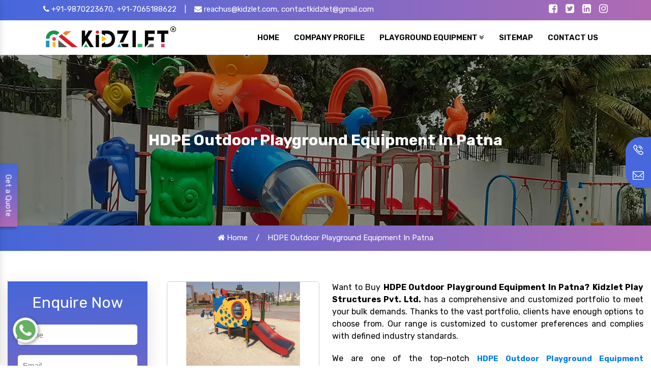

--- FILE ---
content_type: text/html; charset=UTF-8
request_url: https://www.slidesandswing.com/patna/hdpe-outdoor-playground-equipment.html
body_size: 10782
content:

    <!-- header start here -->
	<!doctype html>
<html lang="en">
   <head>
      <base href="https://www.slidesandswing.com/">
      <meta charset="utf-8">
      <meta http-equiv="x-ua-compatible" content="ie=edge">
      <meta name="viewport" content="width=device-width, initial-scale=1">
      <title>HDPE Outdoor Playground Equipment In Patna | Best HDPE Outdoor Playground Equipment Manufacturers Patna</title>
      <meta name="description" content="Want to buy HDPE Outdoor Playground Equipment in Patna? Kidzlet a well known HDPE Outdoor Playground Equipment Manufacturers and suppliers in Patna and exporters offer best quality products in customized designs">
      <meta name="keywords" content="HDPE Outdoor Playground Equipment, HDPE Outdoor Playground Equipment In Patna, HDPE Outdoor Playground Equipment Manufacturers In Patna, HDPE Outdoor Playground Equipment Suppliers In Patna, HDPE Outdoor Playground Equipment Exporters, Best HDPE Outdoor Playground Equipment In Patna, Top 10 HDPE Outdoor Playground Equipment In Patna">
      <link rel="canonical" href="https://www.slidesandswing.com/patna/hdpe-outdoor-playground-equipment.html">
      <meta name="google-site-verification" content="__mtjyjWrxSMJhlcQW0iwnC_rKeDQTqL1RN6eSmJisQ">
      <meta name="ROBOTS" content="index, follow">
      <meta name="googlebot" content="index, follow">
      <meta name="bingbot" content="index, follow">
      <meta name="address" content="Plot No. 111, Udyog Vihar Extension Ecotech-2, Greater Noida, Dist. Gautam Budh Nagar. U.P. Pin:201306">
      <meta name="copyright" content="Plot No. 111, Udyog Vihar Extension Ecotech-2, Greater Noida, Dist. Gautam Budh Nagar. U.P. Pin:201306 - HDPE Outdoor Playground Equipment In Patna | Best HDPE Outdoor Playground Equipment Manufacturers Patna">
      <meta name="distribution" content="global">
      <meta name="language" content="english">
      <meta name="rating" content="general">
      <meta name="subject" content="HDPE Outdoor Playground Equipment In Patna | Best HDPE Outdoor Playground Equipment Manufacturers Patna">
      <meta name="robots" content="ALL" >
      <meta name="revisit-after" content="1 days" >
      <meta name="generator" content="https://www.slidesandswing.com/">
      <meta name="author" content="Kidzlet Play Structures Pvt. Ltd.">
      <meta name="og:type" content="website" >
      <meta name="og:title" content="HDPE Outdoor Playground Equipment In Patna | Best HDPE Outdoor Playground Equipment Manufacturers Patna">
      <meta name="og:image" content="https://www.slidesandswing.com/Admin/img/16884550731651293862kidzlet-play-structures-pvt-ltd-logo.webp" >
      <meta name="og:site_name" content="Kidzlet Play Structures Pvt. Ltd.">
      <meta name="og:description" content="Want to buy HDPE Outdoor Playground Equipment in Patna? Kidzlet a well known HDPE Outdoor Playground Equipment Manufacturers and suppliers in Patna and exporters offer best quality products in customized designs">
      <meta name="twitter:card" content="summary">
      <meta name="twitter:desc" content="Want to buy HDPE Outdoor Playground Equipment in Patna? Kidzlet a well known HDPE Outdoor Playground Equipment Manufacturers and suppliers in Patna and exporters offer best quality products in customized designs">
      <meta name="twitter:title" content="HDPE Outdoor Playground Equipment In Patna | Best HDPE Outdoor Playground Equipment Manufacturers Patna">
      <meta name="abstract" content="HDPE Outdoor Playground Equipment In Patna | Best HDPE Outdoor Playground Equipment Manufacturers Patna">
      <meta name="Classification" content="Want to buy HDPE Outdoor Playground Equipment in Patna? Kidzlet a well known HDPE Outdoor Playground Equipment Manufacturers and suppliers in Patna and exporters offer best quality products in customized designs">
      <meta name="dc.source" content="https://www.slidesandswing.com/">
      <meta name="dc.title" content="HDPE Outdoor Playground Equipment In Patna | Best HDPE Outdoor Playground Equipment Manufacturers Patna">
      <meta name="dc.keywords" content="HDPE Outdoor Playground Equipment, HDPE Outdoor Playground Equipment In Patna, HDPE Outdoor Playground Equipment Manufacturers In Patna, HDPE Outdoor Playground Equipment Suppliers In Patna, HDPE Outdoor Playground Equipment Exporters, Best HDPE Outdoor Playground Equipment In Patna, Top 10 HDPE Outdoor Playground Equipment In Patna">
      <meta name="dc.subject" content="HDPE Outdoor Playground Equipment In Patna | Best HDPE Outdoor Playground Equipment Manufacturers Patna">
      <meta name="dc.description" content="Want to buy HDPE Outdoor Playground Equipment in Patna? Kidzlet a well known HDPE Outdoor Playground Equipment Manufacturers and suppliers in Patna and exporters offer best quality products in customized designs">
      <link rel="stylesheet" href="https://cdn.jsdelivr.net/npm/bootstrap@4.1.3/dist/css/bootstrap.min.css">
      <link rel="stylesheet" href="https://cdnjs.cloudflare.com/ajax/libs/font-awesome/4.7.0/css/font-awesome.min.css">
      <link rel="stylesheet" href="https://webclickindia.co.in/smtp/css/mail.css">
      <link rel="stylesheet" href="style.css">
      <link rel="shortcut icon" type="image/x-icon" href="img/favicon.ico">
      <!-- Global site tag (gtag.js) - Google Analytics -->
      <script async src="https://www.googletagmanager.com/gtag/js?id=G-T54V739FW8"></script>
      <script>
         window.dataLayer = window.dataLayer || [];
         function gtag(){dataLayer.push(arguments);}
         gtag('js', new Date());
         
         gtag('config', 'G-T54V739FW8');
      </script>
      <!--Product Schema-->
                              <!--END-->
      <script type="application/ld+json">
         {
           "@context": "https://schema.org",
           "@type": "Organization",
           "name": "Playground Slide Manufacturers - Kidzlet Play Structures Pvt. Ltd.",
           "alternateName": "Kidzlet",
           "url": "https://www.slidesandswing.com",
           "logo": "https://www.slidesandswing.com/Admin/img/1651293862kidzlet-play-structures-pvt-ltd-logo.png",
           "sameAs": [
             "https://www.facebook.com/KidzletPlayEquipment",
             "https://twitter.com/Kidzletplay",
             "https://www.linkedin.com/company/kidzlet-play-structures-private-limited/",
             "https://www.instagram.com/kidzlet/?hl=en"
           ]
         }
      </script>
      <script type="application/ld+json">
         {
           "@context": "https://schema.org",
           "@type": "LocalBusiness",
           "name": "Playground Slide Manufacturers - Kidzlet Play Structures Pvt. Ltd.",
           "image": "https://www.slidesandswing.com/Admin/img/1651293862kidzlet-play-structures-pvt-ltd-logo.png",
           "@id": "",
           "url": "https://www.slidesandswing.com/",
           "telephone": "+91-9870223670",
           "priceRange": "Ask For Price",
           "address": {
             "@type": "PostalAddress",
             "streetAddress": "Plot No. 111, Udyog Vihar Extension Ecotech-2, Greater Noida, Dist. Gautam Budh Nagar. U.P.",
             "addressLocality": "Greater Noida",
             "postalCode": "201306",
             "addressCountry": "IN"
           },
           "geo": {
             "@type": "GeoCoordinates",
             "latitude": 28.4949354,
             "longitude": 77.4945979
           },
           "openingHoursSpecification": {
             "@type": "OpeningHoursSpecification",
             "dayOfWeek": [
               "Monday",
               "Tuesday",
               "Wednesday",
               "Thursday",
               "Friday",
               "Saturday",
               "Sunday"
             ],
             "opens": "09:00",
             "closes": "19:00"
         },
           "sameAs": [
             "https://www.facebook.com/KidzletPlayEquipment/",
             "https://twitter.com/Kidzletplay",
             "https://www.instagram.com/kidzlet/?hl=en",
             "https://www.youtube.com/channel/UCXbf110NI5Juexf8Fnodo0A/videos",
             "https://www.linkedin.com/public-profile/in/kidzlet-play-structures-pvt-ltd-31417b173/",
             "https://in.pinterest.com/kidzlets/"
           ] 
         }
      </script>
      
      <script type="application/ld+json">
{
  "@context": "https://schema.org",
  "@type": "FAQPage",
  "mainEntity": [{
    "@type": "Question",
    "name": "What Kidzlet Is Counted Among The Most Eminent Playground Equipment Manufacturers?",
    "acceptedAnswer": {
      "@type": "Answer",
      "text": "At Kidzlet Play Structures Pvt. Ltd., we believe in offering high-quality, custom and cost-effective playground equipment well-suited to every unique need. Our wide range of playground equipment comes in unique strength, styles and shapes that match every interest and preference. Consistent quality and convenience in delivery are two main reasons why our customers always stay loyal to us. Custom playground solutions the another reason why we are the first and foremost choice over other playground equipment manufacturers and suppliers in India."
    }
  },{
    "@type": "Question",
    "name": "What Are The Most Popular Playground Equipment You Have?",
    "acceptedAnswer": {
      "@type": "Answer",
      "text": "We have a wide range of indoor and outdoor playground equipment for any play space. Whether you are reinstalling playground slides or looking to add multiplay stations to your playspace, we have you covered. Here is a list of our most popular playground equipment which has already been backed by our clients across India:

Multiplay station
Playground slide
Merry-go-round
Rope Play
Open Gym Equipment
Club House Playzone
Climb N Swing Playcentre
HDPE Playground Equipment
Themed playground accessories"
    }
  },{
    "@type": "Question",
    "name": "Do You Test The Soil Before Installing The Playground Slide?",
    "acceptedAnswer": {
      "@type": "Answer",
      "text": "Yes, we are the ones who test the soil before installing the Playground Slide. We take safety as our foremost priority. We check the site to avoid any risk. The soil testing is necessary to check whether it has the quality to withstand the weight of the Playground Slide. After analyzing the soil, we can understand its status and install the Playground Slides accordingly."
    }
  },{
    "@type": "Question",
    "name": "Is Your Playground Slide Safe For Use In Any State?",
    "acceptedAnswer": {
      "@type": "Answer",
      "text": "Yes, all our equipment is capable of meeting every standard. So it is safe to use in your state. All the equipment meets or exceeds the national guidelines. So feel free to buy them without thinking about anything."
    }
  },{
    "@type": "Question",
    "name": "Can you build custom playground equipment?",
    "acceptedAnswer": {
      "@type": "Answer",
      "text": "At &nbsp;Kidzlet Play Structures Pvt. Ltd. Our speciality is designing and building custom playground equipment that caters to the unique interests and needs of our clients while staying within budget. We are a well-equipped playground equipment manufacturers that specialises in engineering high-performance and quality playground equipment and accessories using modern technology."
    }
  },{
    "@type": "Question",
    "name": "Do you offer Playground Equipment Installation Services?",
    "acceptedAnswer": {
      "@type": "Answer",
      "text": "Undoubtedly yes, we offer end-to-end services. We are more than just a playground equipment manufacturing company based in Noida. Our complete range of services includes playground equipment design and engineering, supply, installation, and safety inspection all while staying within budget."
    }
  },{
    "@type": "Question",
    "name": "Where Do You Supply Your Playground Equipment?",
    "acceptedAnswer": {
      "@type": "Answer",
      "text": "We supply our complete range of playground equipment throughout India. We also provide installation and maintenance services."
    }
  }]
}
</script>
         </head>
   <body>
      <main>
       	<div class="top-header py-1">
   <div class="container">
      <div class="row">
         <div class="col-xl-8 col-xl-8 col-md-8 col-sm-12 col-xs-12 email-id-top">
            <ul>
               <li class="list-inline-item"><a href="tel:+91-9870223670 " class="text-white hide" title="+91-9870223670"><i class="fa fa-phone" aria-hidden="true"></i> +91-9870223670,</a> <a href="tel:+91-7065188622 " class="text-white hide" title="+91-7065188622">+91-7065188622</a></li>
               <li class="list-inline-item text-white">|</li>
               <li class="list-inline-item"><a href="mailto:reachus@kidzlet.com " class="text-white" title="reachus@kidzlet.com"><i class="fa fa-envelope" aria-hidden="true"></i>  reachus@kidzlet.com,</a> <a href="mailto:contactkidzlet@gmail.com " class="text-white" title="contactkidzlet@gmail.com">contactkidzlet@gmail.com</a></li>
            </ul>
         </div>
         <div class="col-xl-4 col-xl-4 col-md-4 col-sm-12 col-xs-12 social_media">
            <ul class="float-right">
               <li class="list-inline-item"><a href="https://www.facebook.com/Kidzlet-Play-Safe-721391071397770/" title="Connect with us on Facebook" target="_blank" class="text-white" aria-label="Kidzlet Facebook"><i class="fa fa-facebook-square" aria-hidden="true"></i></a></li>
               <li class="list-inline-item"><a href="https://twitter.com/Kidzletplay" aria-label="Kidzlet Twitter" title="Follow us on Twitter"  target="_blank" class="text-white"><i class="fa fa-twitter-square"  aria-hidden="true"></i></a></li>
               <li class="list-inline-item"><a href="https://www.linkedin.com/company/kidzlet-play-structures-private-limited/"  target="_blank" title="Connect with us on Linkedin" class="text-white" aria-label="Kidzlet Linkedin" ><i class="fa fa-linkedin-square" aria-hidden="true"></i></a></li>
               <li class="list-inline-item">
                  <a href="https://www.instagram.com/kidzlet/?hl=en"  target="_blank" aria-label="Kidzlet Instagram" title="Follow us on Instagram" class="text-white"><i class="fa fa-instagram" aria-hidden="true"></i></a>
               </li>
            </ul>
         </div>
      </div>
   </div>
</div>
<!-- Header -->
<header class="py-2">
   <div class="container">
      <div class="row">
         <div class="col-xl-4 col-lg-4 col-md-4 col-sm-12 col-xs-12 header_logo align-self-center">
            <a href="https://www.slidesandswing.com/"><img src="https://www.slidesandswing.com/Admin/img/16884550731651293862kidzlet-play-structures-pvt-ltd-logo.webp" aria-label="Kidzlet"  alt="Kidzlet" title="Kidzlet" class="img-fluid"></a>
         </div>
         <div class="col-xl-8 col-lg-8 col-md-8 col-sm-12 col-xs-12 navigation align-self-center">
            <div class="navbar-area">
               <div class="fennec-nav">
                  <nav class="navbar navbar-expand-md navbar-light p-0 cl-effect-5 float-right">
                     <div class="collapse navbar-collapse mean-menu" id="navbarSupportedContent" style="display: block;">
                        <ul class="navbar-nav">
                           <li class="nav-item"><a href="https://www.slidesandswing.com/" class="nav-link"><span data-hover="Home"> Home </span></a></li>
                           <li class="nav-item"><a target="_blank" href="https://www.kidzlet.com/company-profile.html" class="nav-link"><span data-hover="Company Profile"> Company Profile </span></a></li>
                                                      <li class="nav-item">
                              <a href="https://www.slidesandswing.com/patna/playground-equipment.html" class="nav-link"><span data-hover="Playground Equipment"> Playground Equipment</span> <i class="fa fa-angle-double-down" aria-hidden="true"></i> </a>
                              <ul class="dropdown-menu">
                                                                  <li class="nav-item"><a href="https://www.slidesandswing.com/patna/open-gym-equipment.html" class="nav-link"><i class="fa fa-angle-double-right" aria-hidden="true"></i> Open Gym Equipment</a></li>
                                                                  <li class="nav-item"><a href="https://www.slidesandswing.com/patna/outdoor-fitness-equipment.html" class="nav-link"><i class="fa fa-angle-double-right" aria-hidden="true"></i> Outdoor Fitness Equipment</a></li>
                                                                  <li class="nav-item"><a href="https://www.slidesandswing.com/patna/open-park-exercise-equipment.html" class="nav-link"><i class="fa fa-angle-double-right" aria-hidden="true"></i> Open Park Exercise Equipment</a></li>
                                                                  <li class="nav-item"><a href="https://www.slidesandswing.com/patna/outdoor-playground-equipment.html" class="nav-link"><i class="fa fa-angle-double-right" aria-hidden="true"></i> Outdoor Playground Equipment</a></li>
                                                                  <li class="nav-item"><a href="https://www.slidesandswing.com/patna/kids-outdoor-multiplay-equipment.html" class="nav-link"><i class="fa fa-angle-double-right" aria-hidden="true"></i> Kids Outdoor Multiplay Equipment</a></li>
                                                                  <li class="nav-item"><a href="https://www.slidesandswing.com/patna/kids-multi-action-play-system.html" class="nav-link"><i class="fa fa-angle-double-right" aria-hidden="true"></i> Kids Multi Action Play System</a></li>
                                                                  <li class="nav-item"><a href="https://www.slidesandswing.com/patna/outdoor-multiplay-system.html" class="nav-link"><i class="fa fa-angle-double-right" aria-hidden="true"></i> Outdoor Multiplay System</a></li>
                                                                  <li class="nav-item"><a href="https://www.slidesandswing.com/patna/playground-multiplay-slide.html" class="nav-link"><i class="fa fa-angle-double-right" aria-hidden="true"></i> Playground Multiplay Slide</a></li>
                                                                  <li class="nav-item"><a href="https://www.slidesandswing.com/patna/children-multiplay-system.html" class="nav-link"><i class="fa fa-angle-double-right" aria-hidden="true"></i> Children Multiplay System</a></li>
                                                                  <li class="nav-item"><a href="https://www.slidesandswing.com/patna/garden-multiplay-system.html" class="nav-link"><i class="fa fa-angle-double-right" aria-hidden="true"></i> Garden Multiplay System</a></li>
                                                                  <li class="nav-item"><a href="https://www.slidesandswing.com/patna/kids-climber.html" class="nav-link"><i class="fa fa-angle-double-right" aria-hidden="true"></i> Kids Climber</a></li>
                                                                  <li class="nav-item"><a href="https://www.slidesandswing.com/patna/kids-climbing-equipment.html" class="nav-link"><i class="fa fa-angle-double-right" aria-hidden="true"></i> Kids Climbing Equipment</a></li>
                                                                  <li class="nav-item"><a href="https://www.slidesandswing.com/patna/kids-garden-equipment.html" class="nav-link"><i class="fa fa-angle-double-right" aria-hidden="true"></i> Kids Garden Equipment</a></li>
                                                                  <li class="nav-item"><a href="https://www.slidesandswing.com/patna/kids-net-climber.html" class="nav-link"><i class="fa fa-angle-double-right" aria-hidden="true"></i> Kids Net Climber</a></li>
                                                                  <li class="nav-item"><a href="https://www.slidesandswing.com/patna/play-system.html" class="nav-link"><i class="fa fa-angle-double-right" aria-hidden="true"></i> Play System</a></li>
                                                                  <li class="nav-item"><a href="https://www.slidesandswing.com/patna/rope-play.html" class="nav-link"><i class="fa fa-angle-double-right" aria-hidden="true"></i> Rope Play</a></li>
                                                                  <li class="nav-item"><a href="https://www.slidesandswing.com/patna/playground-slide.html" class="nav-link"><i class="fa fa-angle-double-right" aria-hidden="true"></i> Playground Slide</a></li>
                                                                  <li class="nav-item"><a href="https://www.slidesandswing.com/patna/merry-go-round.html" class="nav-link"><i class="fa fa-angle-double-right" aria-hidden="true"></i> Merry Go Round</a></li>
                                                                  <li class="nav-item"><a href="https://www.slidesandswing.com/patna/see-saw.html" class="nav-link"><i class="fa fa-angle-double-right" aria-hidden="true"></i> See Saw</a></li>
                                                                  <li class="nav-item"><a href="https://www.slidesandswing.com/patna/swing.html" class="nav-link"><i class="fa fa-angle-double-right" aria-hidden="true"></i> Swing</a></li>
                                                                  <li class="nav-item"><a href="https://www.slidesandswing.com/patna/climber.html" class="nav-link"><i class="fa fa-angle-double-right" aria-hidden="true"></i> Climber</a></li>
                                                                  <li class="nav-item"><a href="https://www.slidesandswing.com/patna/spring-rider.html" class="nav-link"><i class="fa fa-angle-double-right" aria-hidden="true"></i> Spring Rider</a></li>
                                                                  <li class="nav-item"><a href="https://www.slidesandswing.com/patna/fitness-equipment.html" class="nav-link"><i class="fa fa-angle-double-right" aria-hidden="true"></i> Fitness Equipment</a></li>
                                                                  <li class="nav-item"><a href="https://www.slidesandswing.com/patna/flooring.html" class="nav-link"><i class="fa fa-angle-double-right" aria-hidden="true"></i> Flooring</a></li>
                                                                  <li class="nav-item"><a href="https://www.slidesandswing.com/patna/iron-bench.html" class="nav-link"><i class="fa fa-angle-double-right" aria-hidden="true"></i> Iron Bench</a></li>
                                                                  <li class="nav-item"><a href="https://www.slidesandswing.com/patna/jumbo-playcentre.html" class="nav-link"><i class="fa fa-angle-double-right" aria-hidden="true"></i> Jumbo Playcentre</a></li>
                                                                  <li class="nav-item"><a href="https://www.slidesandswing.com/patna/jungle-rumble-playzone.html" class="nav-link"><i class="fa fa-angle-double-right" aria-hidden="true"></i> Jungle Rumble Playzone</a></li>
                                                                  <li class="nav-item"><a href="https://www.slidesandswing.com/patna/kiddie-land-playcentre.html" class="nav-link"><i class="fa fa-angle-double-right" aria-hidden="true"></i> Kiddie Land Playcentre</a></li>
                                                                  <li class="nav-item"><a href="https://www.slidesandswing.com/patna/open-air-gym-equipment.html" class="nav-link"><i class="fa fa-angle-double-right" aria-hidden="true"></i> Open Air Gym Equipment</a></li>
                                                                  <li class="nav-item"><a href="https://www.slidesandswing.com/patna/open-gym-cycle.html" class="nav-link"><i class="fa fa-angle-double-right" aria-hidden="true"></i> Open Gym Cycle</a></li>
                                                                  <li class="nav-item"><a href="https://www.slidesandswing.com/patna/open-gym-machine.html" class="nav-link"><i class="fa fa-angle-double-right" aria-hidden="true"></i> Open Gym Machine</a></li>
                                                                  <li class="nav-item"><a href="https://www.slidesandswing.com/patna/open-park-gym-equipment.html" class="nav-link"><i class="fa fa-angle-double-right" aria-hidden="true"></i> Open Park Gym Equipment</a></li>
                                                                  <li class="nav-item"><a href="https://www.slidesandswing.com/patna/outdoor-gym-equipment.html" class="nav-link"><i class="fa fa-angle-double-right" aria-hidden="true"></i> Outdoor Gym Equipment</a></li>
                                                                  <li class="nav-item"><a href="https://www.slidesandswing.com/patna/kids-indoor-play-equipment.html" class="nav-link"><i class="fa fa-angle-double-right" aria-hidden="true"></i> Kids Indoor Play Equipment</a></li>
                                                                  <li class="nav-item"><a href="https://www.slidesandswing.com/patna/kids-outdoor-equipment.html" class="nav-link"><i class="fa fa-angle-double-right" aria-hidden="true"></i> Kids Outdoor Equipment</a></li>
                                                                  <li class="nav-item"><a href="https://www.slidesandswing.com/patna/kids-outdoor-playground-set.html" class="nav-link"><i class="fa fa-angle-double-right" aria-hidden="true"></i> Kids Outdoor Playground Set</a></li>
                                                                  <li class="nav-item"><a href="https://www.slidesandswing.com/patna/outdoor-play-structure.html" class="nav-link"><i class="fa fa-angle-double-right" aria-hidden="true"></i> Outdoor Play Structure</a></li>
                                                                  <li class="nav-item"><a href="https://www.slidesandswing.com/patna/playground-equipment-slide.html" class="nav-link"><i class="fa fa-angle-double-right" aria-hidden="true"></i> Playground Equipment Slide</a></li>
                                                                  <li class="nav-item"><a href="https://www.slidesandswing.com/patna/special-needs-playground-equipment.html" class="nav-link"><i class="fa fa-angle-double-right" aria-hidden="true"></i> Special Needs Playground Equipment</a></li>
                                                                  <li class="nav-item"><a href="https://www.slidesandswing.com/patna/inclusive-playground-equipment.html" class="nav-link"><i class="fa fa-angle-double-right" aria-hidden="true"></i> Inclusive Playground Equipment</a></li>
                                                                  <li class="nav-item"><a href="https://www.slidesandswing.com/patna/hdpe-play-system.html" class="nav-link"><i class="fa fa-angle-double-right" aria-hidden="true"></i> HDPE Play System</a></li>
                                                                  <li class="nav-item"><a href="https://www.slidesandswing.com/patna/hdpe-playground-equipment.html" class="nav-link"><i class="fa fa-angle-double-right" aria-hidden="true"></i> HDPE Playground Equipment</a></li>
                                                                  <li class="nav-item"><a href="https://www.slidesandswing.com/patna/hdpe-outdoor-playground-equipment.html" class="nav-link"><i class="fa fa-angle-double-right" aria-hidden="true"></i> HDPE Outdoor Playground Equipment</a></li>
                                                               </ul>
                           </li>
                                                      <li class="nav-item"><a href="https://www.slidesandswing.com/sitemap.html" class="nav-link"><span data-hover="Sitemap"> Sitemap </span> </a></li>
                           <li class="nav-item"><a href="https://www.slidesandswing.com/contact-us.html" class="nav-link"><span data-hover="Contact Us"> Contact Us </span>  </a></li>
                        </ul>
                     </div>
                  </nav>
               </div>
            </div>
            <nav class="navbar navbar-expand-md navbar-light mobile-menu">
               <button class="ma5menu__toggle" type="button">
               <span class="ma5menu__icon-toggle"></span> <span class="ma5menu__sr-only">Menu</span>
               </button>
               <div style="display: none;">
                  <ul class="site-menu">
                     <li><a href="https://www.slidesandswing.com/" title="Home">Home</a></li>
                     <li><a target="_blank" href="https://www.kidzlet.com/company-profile.html"  title="Company Profile">Company Profile</a></li>
                                          <li>
                        <a href="https://www.slidesandswing.com/patna/playground-equipment.html" title="Playground Equipment">Playground Equipment</a>
                        <ul>
                                                      <li>
                              <a href="https://www.slidesandswing.com/patna/open-gym-equipment.html">
                              Open Gym Equipment</a>
                           </li>
                                                      <li>
                              <a href="https://www.slidesandswing.com/patna/outdoor-fitness-equipment.html">
                              Outdoor Fitness Equipment</a>
                           </li>
                                                      <li>
                              <a href="https://www.slidesandswing.com/patna/open-park-exercise-equipment.html">
                              Open Park Exercise Equipment</a>
                           </li>
                                                      <li>
                              <a href="https://www.slidesandswing.com/patna/outdoor-playground-equipment.html">
                              Outdoor Playground Equipment</a>
                           </li>
                                                      <li>
                              <a href="https://www.slidesandswing.com/patna/kids-outdoor-multiplay-equipment.html">
                              Kids Outdoor Multiplay Equipment</a>
                           </li>
                                                      <li>
                              <a href="https://www.slidesandswing.com/patna/kids-multi-action-play-system.html">
                              Kids Multi Action Play System</a>
                           </li>
                                                      <li>
                              <a href="https://www.slidesandswing.com/patna/outdoor-multiplay-system.html">
                              Outdoor Multiplay System</a>
                           </li>
                                                      <li>
                              <a href="https://www.slidesandswing.com/patna/playground-multiplay-slide.html">
                              Playground Multiplay Slide</a>
                           </li>
                                                      <li>
                              <a href="https://www.slidesandswing.com/patna/children-multiplay-system.html">
                              Children Multiplay System</a>
                           </li>
                                                      <li>
                              <a href="https://www.slidesandswing.com/patna/garden-multiplay-system.html">
                              Garden Multiplay System</a>
                           </li>
                                                      <li>
                              <a href="https://www.slidesandswing.com/patna/kids-climber.html">
                              Kids Climber</a>
                           </li>
                                                      <li>
                              <a href="https://www.slidesandswing.com/patna/kids-climbing-equipment.html">
                              Kids Climbing Equipment</a>
                           </li>
                                                      <li>
                              <a href="https://www.slidesandswing.com/patna/kids-garden-equipment.html">
                              Kids Garden Equipment</a>
                           </li>
                                                      <li>
                              <a href="https://www.slidesandswing.com/patna/kids-net-climber.html">
                              Kids Net Climber</a>
                           </li>
                                                      <li>
                              <a href="https://www.slidesandswing.com/patna/play-system.html">
                              Play System</a>
                           </li>
                                                      <li>
                              <a href="https://www.slidesandswing.com/patna/rope-play.html">
                              Rope Play</a>
                           </li>
                                                      <li>
                              <a href="https://www.slidesandswing.com/patna/playground-slide.html">
                              Playground Slide</a>
                           </li>
                                                      <li>
                              <a href="https://www.slidesandswing.com/patna/merry-go-round.html">
                              Merry Go Round</a>
                           </li>
                                                      <li>
                              <a href="https://www.slidesandswing.com/patna/see-saw.html">
                              See Saw</a>
                           </li>
                                                      <li>
                              <a href="https://www.slidesandswing.com/patna/swing.html">
                              Swing</a>
                           </li>
                                                      <li>
                              <a href="https://www.slidesandswing.com/patna/climber.html">
                              Climber</a>
                           </li>
                                                      <li>
                              <a href="https://www.slidesandswing.com/patna/spring-rider.html">
                              Spring Rider</a>
                           </li>
                                                      <li>
                              <a href="https://www.slidesandswing.com/patna/fitness-equipment.html">
                              Fitness Equipment</a>
                           </li>
                                                      <li>
                              <a href="https://www.slidesandswing.com/patna/flooring.html">
                              Flooring</a>
                           </li>
                                                      <li>
                              <a href="https://www.slidesandswing.com/patna/iron-bench.html">
                              Iron Bench</a>
                           </li>
                                                      <li>
                              <a href="https://www.slidesandswing.com/patna/jumbo-playcentre.html">
                              Jumbo Playcentre</a>
                           </li>
                                                      <li>
                              <a href="https://www.slidesandswing.com/patna/jungle-rumble-playzone.html">
                              Jungle Rumble Playzone</a>
                           </li>
                                                      <li>
                              <a href="https://www.slidesandswing.com/patna/kiddie-land-playcentre.html">
                              Kiddie Land Playcentre</a>
                           </li>
                                                      <li>
                              <a href="https://www.slidesandswing.com/patna/open-air-gym-equipment.html">
                              Open Air Gym Equipment</a>
                           </li>
                                                      <li>
                              <a href="https://www.slidesandswing.com/patna/open-gym-cycle.html">
                              Open Gym Cycle</a>
                           </li>
                                                      <li>
                              <a href="https://www.slidesandswing.com/patna/open-gym-machine.html">
                              Open Gym Machine</a>
                           </li>
                                                      <li>
                              <a href="https://www.slidesandswing.com/patna/open-park-gym-equipment.html">
                              Open Park Gym Equipment</a>
                           </li>
                                                      <li>
                              <a href="https://www.slidesandswing.com/patna/outdoor-gym-equipment.html">
                              Outdoor Gym Equipment</a>
                           </li>
                                                      <li>
                              <a href="https://www.slidesandswing.com/patna/kids-indoor-play-equipment.html">
                              Kids Indoor Play Equipment</a>
                           </li>
                                                      <li>
                              <a href="https://www.slidesandswing.com/patna/kids-outdoor-equipment.html">
                              Kids Outdoor Equipment</a>
                           </li>
                                                      <li>
                              <a href="https://www.slidesandswing.com/patna/kids-outdoor-playground-set.html">
                              Kids Outdoor Playground Set</a>
                           </li>
                                                      <li>
                              <a href="https://www.slidesandswing.com/patna/outdoor-play-structure.html">
                              Outdoor Play Structure</a>
                           </li>
                                                      <li>
                              <a href="https://www.slidesandswing.com/patna/playground-equipment-slide.html">
                              Playground Equipment Slide</a>
                           </li>
                                                      <li>
                              <a href="https://www.slidesandswing.com/patna/special-needs-playground-equipment.html">
                              Special Needs Playground Equipment</a>
                           </li>
                                                      <li>
                              <a href="https://www.slidesandswing.com/patna/inclusive-playground-equipment.html">
                              Inclusive Playground Equipment</a>
                           </li>
                                                      <li>
                              <a href="https://www.slidesandswing.com/patna/hdpe-play-system.html">
                              HDPE Play System</a>
                           </li>
                                                      <li>
                              <a href="https://www.slidesandswing.com/patna/hdpe-playground-equipment.html">
                              HDPE Playground Equipment</a>
                           </li>
                                                      <li>
                              <a href="https://www.slidesandswing.com/patna/hdpe-outdoor-playground-equipment.html">
                              HDPE Outdoor Playground Equipment</a>
                           </li>
                                                   </ul>
                     </li>
                                          <li><a href="https://www.slidesandswing.com/sitemap.html" title="Sitemap">Sitemap</a></li>
                     <li><a href="https://www.slidesandswing.com/contact-us.html" title="Contact Us">Contact Us</a></li>
                  </ul>
                  <!-- source for mobile menu end -->
               </div>
            </nav>
         </div>
               </div>
   </div>
</header>	<!-- header end here -->
	
<section class="breadcumb">
<div class="container">
<div class="row">
<div class="bradcumb-title w-100 text-center">
<h1 class="text-white">HDPE Outdoor Playground Equipment In Patna</h1>
</div>
</div>
</div>
</section>
<!-- breadcumb-links -->
<div class="breadcumb-links">
<ul class="text-center pb-2 pt-2">
<li class="list-inline-item"><a href="https://www.slidesandswing.com/" class="text-white"><i class="fa fa-home" aria-hidden="true"></i> Home</a></li>
<li class="list-inline-item text-white">/</li>
<li class="list-inline-item text-white">HDPE Outdoor Playground Equipment In Patna</li>
</ul>
</div>


<!-- Page Section -->
<section class="page_section clearfix py-5"> 
<div class="container-fluid only-width-custom"> 
<div class="page_column clearfix">
<div class="clearfix"></div>  
    <div class="page-left clearfix">
	<div class="white-wrap bg-white box-shadow ">
		<div class="form mb-3" id="innerenquiry-form">
			<big class="mb-3 text-white text-center">Enquire Now</big>
			<p id="innersuccessmsg"></p>
<div class="overlaysan"></div>
			<form method="post" action="thank-you.html" >
				<input type="hidden" name="enquiry_for" value="Enquiry For Contact Us">
				<input type="hidden" name="page_url" value="https://www.slidesandswing.com/patna/hdpe-outdoor-playground-equipment.html">
				<div class="input">
					<div class="inputBox mb-3">
						<input type="text" name="name" placeholder="Name" required="" class="w-100 border-0 pl-2 rounded"></div>
					<div class="inputBox mb-3">
						<input type="text" name="email" placeholder="Email" required="" class="w-100 border-0 pl-2 rounded"></div>
					<div class="inputBox mb-3">
						<input onkeypress="return event.charCode >=48 &amp;&amp; event.charCode <=57 || event.charCode==43 || event.charCode==45 || event.charCode==0" maxlength="15" minlength="10" class="form-control w-100 border-0 pl-2" type="text" name="mobile" placeholder="Phone" required="">
					</div>

					<div class="inputBox mb-3">

					<input type="text" name="address" placeholder="Address" class="w-100 border-0 pl-2 rounded"></div>
					<div class="inputBox mb-3">
						<textarea name="message" placeholder="Message" class="w-100 border-0 pl-2 rounded"></textarea>
					</div>
					<div class="inputBox">
						<button type="submit" class="border-0 w-100 rounded"> Submit Now </button>
					</div>
				</div>
			</form>
		</div>
	</div>
</div> 
<!-- Pages -->
<div class="page-right clearfix">
<div class="main">
<div class="products_details-img">
<img src="Admin/img/products/1651298964hdpe-outdoor-playground-equipment.webp" class="rounded"
    title="HDPE Outdoor Playground Equipment In Patna"
    alt="HDPE Outdoor Playground Equipment In Patna">
</div>
<div class="products_details-content">
    <p>Want to Buy <strong>HDPE Outdoor Playground Equipment In Patna?</strong> <strong>Kidzlet Play Structures Pvt. Ltd.</strong> has a comprehensive and customized portfolio to meet your bulk demands. Thanks to the vast portfolio, clients have enough options to choose from. Our range is customized to customer preferences and complies with defined industry standards.</p>

<p style="text-align:justify">We are one of the top-notch <strong><a href="https://www.slidesandswing.com/hdpe-outdoor-playground-equipment.html" target="_blank">HDPE Outdoor Playground Equipment Manufacturers</a> in Patna</strong>. We have a team of artists that pay personalized attention to every last detail, and the overall design speaks for its beauty and robustness. It entices little ones and keeps them hooked. While designing, we ensure that it is free from sharp edges and safe for kids.</p>

<p style="text-align:justify">We attentively work on every detail to deliver the &ldquo;WOW&rdquo; range to our clients, which has gained us recognition among eminent <strong>HDPE Outdoor Playground Equipment Exporters and Suppliers in Patna</strong>. You can call us or ping your quick enquiries via the website or call our experts for further discussion.</p>

<p style="text-align:justify"><strong>Our Top Products -</strong> <a href="https://www.kidzlet.com/" target="_blank" title="Outdoor Playground Equipment in Patna">Outdoor Playground Equipment</a> | <a href="https://www.kidzlet.com/" target="_blank" title="Playground Equipment In Patna">Playground Equipment</a> | <a href="https://www.kidzlet.com/open-gym-equipment.html" target="_blank" title="Open Gym Equipment In Patna">Open Gym Equipment</a> | <a href="https://www.kidzlet.com/playground-slide.html" target="_blank" title="Playground Slide In Patna">Playground Slide</a> | <a href="https://www.kidzlet.com/playground-seesaw.html" target="_blank" title="Playground Seesaw In Patna">Playground Seesaw</a> | <a href="https://www.kidzlet.com/outdoor-swing-sets.html" target="_blank" title="Playground Swing In Patna">Playground Swing</a> | <a href="https://www.kidzlet.com/playground-climber.html" target="_blank" title="Playground Climber In Patna">Playground Climber</a> |&nbsp;<a href="https://www.kidzlet.com/slide.html" target="_blank" title="Kids Playground Slide In Patna">Kids Playground Slide</a> |&nbsp;<a href="https://www.kidzlet.com/outdoor-swing.html" target="_blank" title="Outdoor Swing In Patna">Outdoor Swing</a> |&nbsp;<a href="https://www.kidzlet.com/outdoor-slide.html" target="_blank" title="Outdoor Slide In Patna">Outdoor Slide</a> |&nbsp;<a href="https://www.kidzlet.com/outdoor-seesaw.html" target="_blank" title="Outdoor Seesaw In Patna">Outdoor Seesaw</a> | <a href="https://www.kidzlet.com/outdoor-climber.html" target="_blank" title="Outdoor Climber In Patna">Outdoor Climber</a> | <a href="https://www.kidzlet.com/multiplay-station.html" target="_blank" title="Multiplay System In Patna">Multiplay System</a> | <a href="https://www.kidzlet.com/multiplay-station.html" target="_blank" title="Multiplay Station In Patna">Multiplay Station</a> | <a href="https://www.kidzlet.com/playground-multiplay-slide.html" target="_blank" title="Multiplay Slide In Patna">Multiplay Slide</a> |&nbsp;<a href="https://www.kidzlet.com/manufacturers/epdm-rubber-flooring.html" target="_blank" title="EPDM Flooring In Patna">EPDM Flooring</a> |&nbsp;<a href="https://www.kidzlet.com/spring-rider.html" target="_blank" title="Spring Rider In Patna">Spring Rider</a></p>

</div>


</div>

</div>   
</div>
</div> 
</section>

<section class="random-block py-5">
<div class="container">
<div class="row">
<div class="col-xl-12 col-lg-12 col-md-12 col-sm-12 col-xs-12 content-side-faq-details align-self-center">
<div class="col-md-12 margin-set">
<div class="twd_container">
<h5 class="asked text-center mb-4">Frequently Asked Questions</h5>
<!-- responsive accordian -->
<div id="AP7" class="expandContent">
<div class="header-faq">
<div class="headerColumn1">What Makes Kidzlet Play Structures Pvt. Ltd. Stand Out From The Curve?</div>
<div class="headerColumn2 expand"><img src="img/plus.webp" title="Kidzlet Faq's" alt="Kidzlet Faq's"></div>
<div class="expandedContentClearFloat"></div>
</div>
<div class="expandedContent"><p style="text-align:justify"><strong>Kidzlet Play Structures Pvt. Ltd</strong>. is known for designing unique and unexceptional design<strong> HDPE Outdoor Playground Equipment.</strong> We are one of the top-tier <strong>HDPE Outdoor Playground Equipment Manufacturers</strong> in India because of our international quality standards. We are on our toes to offer you the best HDPE Outdoor Playground Equipment in the town. We are backed by a team of highly trained professionals who supervise every detail during manufacturing. We ensure the safety of our <strong>HDPE Outdoor Playground Equipment </strong>and check their quality twice before delivering them to the customer. This dedication and client satisfaction helps us to stand out of the curve.</p>
</div>
</div>

<div id="AP8" class="expandContent">
<div class="header-faq">
<div class="headerColumn1">What Are The Most Popular Equipment You Have?</div>
<div class="headerColumn2 expand"><img src="img/plus.webp" title="Kidzlet Faq's" alt="Kidzlet Faq's"></div>
<div class="expandedContentClearFloat"></div>
</div>
<div class="expandedContent"><p style="text-align:justify">Here is the list of different equipment that we have in our catalog:</p>

<ul>
	<li style="text-align: justify;">Playground Equipment</li>
	<li style="text-align: justify;">Open Gym Equipment</li>
	<li style="text-align: justify;">Outdoor Fitness Equipment</li>
	<li style="text-align: justify;">Children Multiplay System</li>
	<li style="text-align: justify;">Garden Multiplay System</li>
	<li style="text-align: justify;">Outdoor Gym Equipment</li>
	<li style="text-align: justify;">Open Air Gym Equipment</li>
	<li style="text-align: justify;">Kids Outdoor Equipment</li>
	<li style="text-align: justify;">Playground Equipment Slide</li>
	<li style="text-align: justify;">HDPE Playground Equipment</li>
</ul>
</div>
</div>

<div id="AP9" class="expandContent">
<div class="header-faq">
<div class="headerColumn1">Do You Test The Soil Before Installing The HDPE Outdoor Playground Equipment?</div>
<div class="headerColumn2 expand"><img src="img/plus.webp" title="Kidzlet Faq's" alt="Kidzlet Faq's"></div>
<div class="expandedContentClearFloat"></div>
</div>
<div class="expandedContent"><p style="text-align:justify">Yes, we are the ones who test the soil before installing the <strong>HDPE Outdoor Playground Equipment</strong>. We take safety as our foremost priority. We check the site to avoid any risk. The soil testing is necessary to check whether it has the quality to withstand the weight of the <strong>HDPE Outdoor Playground Equipment</strong>. After analyzing the soil, we can understand its status and install the <strong>HDPE Outdoor Playground Equipment</strong>&nbsp;accordingly.</p>
</div>
</div>

<div id="AP10" class="expandContent">
<div class="header-faq">
<div class="headerColumn1">Is Your HDPE Outdoor Playground Equipment Safe For Use In Any State?</div>
<div class="headerColumn2 expand"><img src="img/plus.webp" title="Kidzlet Faq's" alt="Kidzlet Faq's"></div>
<div class="expandedContentClearFloat"></div>
</div>
<div class="expandedContent"><p style="text-align:justify">Yes, all our equipment is capable of meeting every standard. So it is safe to use in your state. All the equipment meets or exceeds the national guidelines. So feel free to buy them without thinking about anything.</p>
</div>
</div>

<div id="AP11" class="expandContent">
<div class="header-faq">
<div class="headerColumn1">Where Do You Ship Your HDPE Outdoor Playground Equipment?</div>
<div class="headerColumn2 expand"><img src="img/plus.webp" title="Kidzlet Faq's" alt="Kidzlet Faq's"></div>
<div class="expandedContentClearFloat"></div>
</div>
<div class="expandedContent"><p style="text-align:justify">We ship the <strong>HDPE Outdoor Playground Equipment </strong>nationwide and also ship internationally. We are one of the reliable <strong>HDPE Outdoor Playground Equipment Exporters And Suppliers In India</strong> here to meet the <strong>HDPE Outdoor Playground Equipment </strong>demand and fulfill it from every part of the world. So why think anymore? Put your order now and wait for its timely delivery.</p>
</div>
</div>

<div id="AP12" class="expandContent">
<div class="header-faq">
<div class="headerColumn1">How Long Will It Take To Get My Order?</div>
<div class="headerColumn2 expand"><img src="img/plus.webp" title="Kidzlet Faq's" alt="Kidzlet Faq's"></div>
<div class="expandedContentClearFloat"></div>
</div>
<div class="expandedContent"><p style="text-align:justify">The time of the order depends on the location and the amount. We are committed to delivering the order in the minimal possible time. We manufacture your order speedily and precisely and provide it with maximum safety and on time. So if you want timely delivery, we are here to help you. Order now.</p>
</div>
</div>

</div>
</div>
</div>
</div>
</div>
</section>	<!-- footer start here -->
	<footer class="py-3">
<div class="container">
<div class="row">
<div class="col-xl-3 col-lg-3 col-md-6 col-sm-12 col-xs-12 widget footer-logo">
<span class="font-weight-bold text-white font-italic mb-2 d-block">About Us</span>
<p class="text-white"><b>Kidzlet Play Structures </b>is a leading playground equipment manufacturer in India specialising in the design and engineering of quality-made and custom playground equipment that best fits your playspace all while staying within budget.</p>
</div>
<div class="col-xl-3 col-lg-3 col-md-6 col-sm-12 col-xs-12 widget footer-logo">
<span class="font-weight-bold text-white font-italic mb-2 d-block">Products</span>
<ul>
 
<li> <a href="https://www.slidesandswing.com/patna/playground-equipment.html" class="text-white" title="Playground Equipment"><i class="fa fa-angle-double-right" aria-hidden="true"></i> Playground Equipment</a> </li>
 
<li> <a href="https://www.slidesandswing.com/patna/open-gym-equipment.html" class="text-white" title="Open Gym Equipment"><i class="fa fa-angle-double-right" aria-hidden="true"></i> Open Gym Equipment</a> </li>
 
<li> <a href="https://www.slidesandswing.com/patna/outdoor-fitness-equipment.html" class="text-white" title="Outdoor Fitness Equipment"><i class="fa fa-angle-double-right" aria-hidden="true"></i> Outdoor Fitness Equipment</a> </li>
 
<li> <a href="https://www.slidesandswing.com/patna/open-park-exercise-equipment.html" class="text-white" title="Open Park Exercise Equipment"><i class="fa fa-angle-double-right" aria-hidden="true"></i> Open Park Exercise Equipment</a> </li>
 
<li> <a href="https://www.slidesandswing.com/patna/outdoor-playground-equipment.html" class="text-white" title="Outdoor Playground Equipment"><i class="fa fa-angle-double-right" aria-hidden="true"></i> Outdoor Playground Equipment</a> </li>
 
<li> <a href="https://www.slidesandswing.com/patna/kids-outdoor-multiplay-equipment.html" class="text-white" title="Kids Outdoor Multiplay Equipment"><i class="fa fa-angle-double-right" aria-hidden="true"></i> Kids Outdoor Multiplay Equipment</a> </li>
</ul>
</div>
<div class="col-xl-2 col-lg-2 col-md-6 col-sm-12 col-xs-12 widget footer-logo">
<span class="font-weight-bold text-white font-italic mb-2 d-block">Quick Links</span>
<ul>
<li> <a href="https://www.slidesandswing.com/" class="text-white"><i class="fa fa-angle-double-right" aria-hidden="true"></i> Home</a> </li>
<li> <a href="https://www.slidesandswing.com/blogs.html" class="text-white"><i class="fa fa-angle-double-right" aria-hidden="true"></i> Blogs</a> </li>
<li><a href="https://www.slidesandswing.com/our-presence.html" class="text-white"><i class="fa fa-angle-double-right" aria-hidden="true"></i> Our Presence</a></li>
<li><a href="https://www.slidesandswing.com/sitemap.html" class="text-white"><i class="fa fa-angle-double-right" aria-hidden="true"></i> Sitemap</a></li>
<li><a href="https://www.kidzlet.com/our-websites.html" target="_blank" class="text-white"><i class="fa fa-angle-double-right" aria-hidden="true"></i> Our Websites</a></li>
<li><a href="https://www.slidesandswing.com/contact-us.html" class="text-white"><i class="fa fa-angle-double-right" aria-hidden="true"></i> Contact Us</a></li>
</ul>
</div>
<div class="col-xl-4 col-lg-4 col-md-6 col-sm-12 col-xs-12 widget footer-logo">
<span class="font-weight-bold text-white font-italic mb-2 d-block">Reach us</span>
<ul>
<li class="mb-3">
<div class="media">
<i class="fa fa-map mr-2 text-white" aria-hidden="true"></i>
<div class="media-body">
<p class="text-white"> Plot No. 111, Udyog Vihar Extension Ecotech-2, Greater Noida, Dist. Gautam Budh Nagar. U.P. Pin:201306</p>
</div>
</div>
</li>
<li class="mb-3">
<div class="media">
<i class="fa fa-phone mr-2 text-white" aria-hidden="true"></i>
<div class="media-body"><a href="tel:+91-9870223670" class="text-white" title=" +91-9870223670 "> +91-9870223670 </a></div>
</div>
</li>
<li>
<div class="media">
<i class="fa fa-envelope mr-2 text-white" aria-hidden="true"></i>
<div class="media-body"><a href="mailto:reachus@kidzlet.com" class="text-white" title="reachus@kidzlet.com"> reachus@kidzlet.com</a></div>
</div>
</li>
</ul>
<span class="font-weight-bold text-white font-italic mt-2 mb-2 d-block">Our Partner Websites</span>
<ul>
<li class="mb-3">
<div class="media">
<i class="fa fa-angle-double-right mr-2 text-white" aria-hidden="true"></i>
<div class="media-body">
<p class="text-white"> <a href="https://www.kidzlet.com/" title="Kidzlet" target="_blank" class="text-white">Children Play Equipment</a></p>
</div>
</div>
</li>
</ul>
</div>
</div>
</div>
</footer>

<div class="webclick-digital">
<p>Website Designed &amp; SEO By Webclick® Digital Pvt. Ltd. <a href="https://www.webclickindia.com" class="font-weight-bold text-muted" target="_blank" title="Website Designing Company in Delhi India">Website Designing Company India</a></p>
</div>

<div class="copy-right py-1 text-center">
<div class="container">
<div class="row">
<p class="text-white w-100">Copyright © 2022 Kidzlet Play Structures Pvt. Ltd. | All Rights Reserved.</p>
</div>
</div>
</div>
<!-- mobile-three-item -->
<div class="mobile-three-item">
<div class="container-fluid">
<div class="row">
<ul class="w-100">
<li><a href="tel:+91-9870223670" class="text-black"><i class="fa fa-phone" aria-hidden="true"></i> Call Now</a></li>

<li><a href="https://api.whatsapp.com/send?phone=919999515869&text=Hello%20Kidzlet%20%20would%20like%20to%20know%20more%20details%20about%20your%20products%2C%20Please%20send%20more%20details." class="text-black" target="_blank" title="WhatsApp"><i class="fa fa-whatsapp" aria-hidden="true"></i> WhatsApp</a></li>

<li><a href="#" class="text-white" data-toggle="modal" data-target="#exampleModal-two" title="Enquiry"><i class="fa fa-file-text-o" aria-hidden="true"></i> Enquiry</a></li>
</ul>
</div>
</div>
</div>




<div class="fixed-contact-wrap show">
<ul class="item-list clearfix">
<li class="online_p">
<div><i class="icon"></i><a rel="nofollow" target="_blank" href="tel:+91-9870223670" title="+91-9870223670"> +91-9870223670</a></div>
</li>
<li class="online_e">
<div><i class="icon"></i><a rel="nofollow" target="_blank" href="mailto:reachus@kidzlet.com" title=" reachus@kidzlet.com"> reachus@kidzlet.com</a></div>
</li>
</ul>
</div>
</main>

<a href="#" class="enquiry" data-toggle="modal" data-target="#exampleModal-two" title="Send Enquiry"> <strong>Get a Quote</strong></a> 
<div class="modal fade bs-example-modal-sm" id="exampleModal-two" tabindex="-1" role="dialog" aria-labelledby="exampleModalLabel">
<div class="modal-dialog modal-sm" role="document">
<div class="modal-content">
<div class="modal-header"> <button type="button" class="close down-cross" data-dismiss="modal" data-target=".bs-example-modal-sm" aria-label="Close"><span aria-hidden="true">×</span></button> <span class="modal-title" id="exampleModalLabel">Get a Quote</span> </div>
<div class="modal-body" id="homepopupenquiry-form">
<p class="send_p">If you have a urgent requirement please fill the form or dial contact number: <span class="font-weight-bold">+91-9870223670 </span></p>
<form method="post" action="thank-you.html" >
<p id="homepopupenquirysuccessmsg"></p>
<div class="overlaysan"></div>
<input type="hidden" name="enquiry_for" value="Enquiry For Contact Us"> <input type="hidden" name="page_url" value="https://www.slidesandswing.com/patna/hdpe-outdoor-playground-equipment.html"> 
<div class="row">
<div class="col-lg-12">
<div class="form-group"> <input tabindex="1" class="form-control" type="text" name="name" id="nameBottom" placeholder="Your Name*" required=""> </div>
</div>
<div class="col-lg-12">
<div class="form-group"> <input tabindex="2" class="form-control" type="text" name="email" id="emailBottom" placeholder="Your Email*" required=""> </div>
</div>
<div class="col-lg-12">
<div class="form-group"> <input tabindex="3" class="form-control" type="text" name="mobile" id="mobileBottom" placeholder="Your Mobile Number*" onkeypress="return event.charCode >=48 &amp;&amp; event.charCode <=57 || event.charCode==43 || event.charCode==45 || event.charCode==0" maxlength="15" minlength="10" required=""> </div>
</div>
<div class="col-lg-12">
<div class="form-group"> <input tabindex="4" class="form-control locationBottom" type="text" name="address" placeholder="Your Address"> </div>
</div>
<div class="col-lg-12">
<div class="form-group"> <textarea tabindex="5" class="form-control" name="message" id="messageBottom" placeholder="Your Message"></textarea> </div>
</div>
<div class="col-lg-12"> <button tabindex="7" class="modal_btn w-100" type="submit" name="submit" value="submit " data-submit="...Sending">Submit Now</button> </div>
</div>
</form>
</div>
</div>
</div>
</div>

<div class="whats-app-icon">
<a href="https://api.whatsapp.com/send?phone=919999515869&amp;text=Hello%20Kidzlet%20Play%20Structures%20would%20like%20to%20know%20more%20details%20about%20your%20products%2C%20Please%20send%20more%20details.%0A" aria-label="WhatsApp" target="_blank">
    
<img src="img/whats-app-icon.webp" alt="" title="" width="50" height="50"></a>
</div>

<img src="img/go-to-top.webp" id="toTop" title="Go To Top" alt="Go To Top" width="50" height="50"> 
<!-- Script -->
<script src="https://code.jquery.com/jquery-1.12.3.min.js"></script> 
<script src="https://cdn.jsdelivr.net/npm/bootstrap@4.1.3/dist/js/bootstrap.min.js"></script> 
<script src="js/custom.js"></script> 
<script src="js/TweenMax.min.js"></script> 
<script src="js/testimonial.js"></script>
<script src="js/owl.carousel.js"></script> 
<script src="js/ResponsiveAccordianMenu.js"></script>
<script src="js/ma5-menu.min.js"></script> 
<script src="https://webclickindia.co.in/smtp/js/mail.js"></script>
<!-- Script -->
<script>$(function(){$("#popup-form form").on('submit', function(event){var $form=$(this); $.ajax({type: $form.attr('method'),url: $form.attr('action'),data: $form.serialize(),success: function(){$('#popupsuccessmsg').html('Thank you for your enquiry with us, <br>Our representative will get in touch with you soon.');$('#popupsuccessmsg').addClass('alert alert-success'); $("#popupsuccessmsg").show(); setTimeout(function(){$("#popupsuccessmsg").hide();}, 5000);$('#popup-form form')[0].reset();}});event.preventDefault();});});</script>
<!-- Menu -->
<script>
$(document).ready(function(){ma5menu({menu:".site-menu",activeClass:"active",footer:"#ma5menu-tools",position:"left",closeOnBodyClick:!0})});
</script>
</body> 
</html>	<!-- footer end here -->


--- FILE ---
content_type: text/css
request_url: https://www.slidesandswing.com/style.css
body_size: 14613
content:
@import url('https://fonts.googleapis.com/css2?family=Rubik:ital,wght@0,300;0,400;0,500;0,600;0,700;0,800;0,900;1,300;1,400;1,500;1,600;1,700;1,800;1,900&display=swap');
@import url('https://fonts.googleapis.com/css2?family=Amatic+SC:wght@400;700&display=swap');
@import url('https://fonts.googleapis.com/css2?family=Courgette&display=swap');
@import url(css/ma5-menu.min.css);
@import url(css/owl.carousel.css);
@import url(css/responsive.css);
@import url(css/ResponsiveAccordianMenu.css);

h1,
h2,
h3,
h4,
h5,
h6 {
    font-size: 30px;
    margin: 0px;
    padding: 0px;
    font-weight: 700;
    font-family: 'Courgette', cursive;
}

ul {
    padding: 0px;
    margin: 0px;
    list-style-type: none;
}

li {
    padding: 0px;
    margin: 0px;
    font-size: 15px;
    font-family: 'Rubik', sans-serif;
}

a {
    font-size: 15px;
    font-family: 'Rubik', sans-serif;
}

a:hover {
    text-decoration: none;
}

p {
    font-size: 15px;
    padding: 0px;
    margin: 0px;
    font-family: 'Rubik', sans-serif;
    color: #000;
}

body {
    padding: 0px;
    margin: 0px;
    box-sizing: content-box;
}

span {
    padding: 0px;
    margin: 0px;
    font-family: 'Rubik', sans-serif;
}

a.hide {
    pointer-events: none;
}

input:focus {
    outline: none;
}

textarea:focus {
    outline: none;
}

.our_websites {
    padding: 20px 0px;
}

div#homeenquiry-form {
    margin-top: -100px;
}

.home-text.text-left p {
    margin-bottom: 15px;
}

.call-to-action {
    margin-top: -129px;
}

.web-head {
    background: linear-gradient(90deg, rgba(69, 104, 220, 1) 0%, rgba(176, 106, 179, 1) 100%);
    overflow-y: scroll;
    height: 339px;
    border-radius: 20px;
    box-shadow: rgb(0 0 0 / 35%) 0px 5px 15px;
}

ul.site_links li a i {
    margin-right: 10px;
    color: black;
}

ul.site_links {
    column-count: 3;
    /*background: #d3d3d338;*/
}

ul.site_links li {
    line-height: 35px;
    border-bottom: 1px solid #7c88cb;
    padding-top: 10px;
    text-align: left;
    list-style-type: none;
}

ul.site_links li a {
    color: slateblue;
}

.web-head ul li a {
    font-size: 14px;
    color: #333;
}

ul.site_links li a {
    color: white;
    margin-left: 13px;
    font-size: 14px;
}

p.websites.text-center {
    font-size: 26px !important;
    font-weight: 600;
    background: white;
    width: 24%;
    margin: 0px auto;
    padding: 10px;
    font-style: italic;
    border-radius: 80px;
    margin-top: 15px;
}

.list-kidz {
    display: inline;
}

/* Works on Firefox */
* {
    scrollbar-width: thin;
    scrollbar-color: white black;
}

/* Works on Chrome, Edge, and Safari */
*::-webkit-scrollbar {
    width: 10px;
}

*::-webkit-scrollbar-track {
    background: black;
}

*::-webkit-scrollbar-thumb {
    background-color: white;
    border-radius: 20px;
    border: 3px solid black;
}

/*Css*/
.top-header {
    background: rgb(69, 104, 220);
    background: linear-gradient(90deg, rgba(69, 104, 220, 1) 0%, rgba(176, 106, 179, 1) 100%);
}

.email-id-top ul {
    position: relative;
    top: -4px;
}

.social_media ul {
    position: relative;
    top: -3px;
}

.social_media i {
    font-size: 20px;
}

.fennec-mobile-nav .navbar-nav {
    overflow-y: auto;
    height: 428px;
}

.fennec-nav .navbar .navbar-nav .nav-item {
    position: relative;
    padding: 0;
    margin-right: 9px;
}

.fennec-nav .navbar .navbar-nav .nav-item a {
    font-weight: 600;
    color: #000;
    text-transform: uppercase;
    padding: 5px 10px;
    position: relative;
    z-index: 1;
    margin: 0;
}

.fennec-nav .navbar .navbar-nav .nav-item a:hover::before,
.fennec-nav .navbar .navbar-nav .nav-item a:focus::before,
.fennec-nav .navbar .navbar-nav .nav-item a.active::before {
    opacity: 1;
    visibility: visible;
}

.fennec-nav .navbar .navbar-nav .nav-item .dropdown-menu {
    background: rgb(69, 104, 220);
    background: linear-gradient(90deg, rgba(69, 104, 220, 1) 0%, rgba(176, 106, 179, 1) 100%);
    box-shadow: 0px 0px 15px 0px rgb(0 0 0 / 10%);
    /* background-image: linear-gradient(to right, #43246a , #240a44); */
    position: absolute;
    border: none;
    top: 80px;
    left: 0;
    width: 320px;
    z-index: 99;
    display: block;
    opacity: 0;
    visibility: hidden;
    border-radius: 0;
    -webkit-transition: all 0.3s ease-in-out;
    transition: all 0.3s ease-in-out;
    padding-top: 15px;
    padding-left: 5px;
    padding-right: 5px;
    padding-bottom: 15px;
    height: 500px;
    overflow-y: scroll;
}

.fennec-nav .navbar .navbar-nav .nav-item .dropdown-menu li a {
    text-transform: capitalize;
    padding: 5px 15px;
    display: block;
    color: #fff;
    font-size: 15px;
    font-weight: 400;
}

.fennec-nav .navbar .navbar-nav .nav-item .dropdown-menu li a::before {
    display: none;
}

.fennec-nav .navbar .navbar-nav .nav-item .dropdown-menu li a:hover,
.fennec-nav .navbar .navbar-nav .nav-item .dropdown-menu li a:focus,
.fennec-nav .navbar .navbar-nav .nav-item .dropdown-menu li a.active {
    color: #fff;
}

.fennec-nav .navbar .navbar-nav .nav-item .dropdown-menu li a:hover::after,
.fennec-nav .navbar .navbar-nav .nav-item .dropdown-menu li a:focus::after,
.fennec-nav .navbar .navbar-nav .nav-item .dropdown-menu li a.active::after {
    opacity: 1;
    visibility: visible;
    -webkit-transform: scale(1);
    transform: scale(1);
}

.fennec-nav .navbar .navbar-nav .nav-item .dropdown-menu li a::first-child {
    margin-top: 0;
}

.fennec-nav .navbar .navbar-nav .nav-item .dropdown-menu li .dropdown-menu {
    left: 220px;
    top: 0;
    opacity: 0;
    visibility: hidden;
}

.fennec-nav .navbar .navbar-nav .nav-item .dropdown-menu li .dropdown-menu li .dropdown-menu {
    left: 220px;
    top: 0;
    opacity: 0;
    visibility: hidden;
}

.fennec-nav .navbar .navbar-nav .nav-item .dropdown-menu li .dropdown-menu li:hover .dropdown-menu {
    opacity: 1;
    visibility: visible;
    top: -15px;
}

.fennec-nav .navbar .navbar-nav .nav-item .dropdown-menu li:hover .dropdown-menu {
    opacity: 1;
    visibility: visible;
    top: -15px;
}

.fennec-nav .navbar .navbar-nav .nav-item:hover .dropdown-menu {
    opacity: 1;
    visibility: visible;
    top: 100%;
    margin-top: 0;
    top: 125%;
}

ul.dropdown-menu li {
    line-height: 28px;
}

.corner-two {
    width: 100%;
    position: relative;
}

img.set-one {
    width: 5%;
    position: absolute;
    right: 0px;
    top: 78px;
}

img.set-two {
    width: 5%;
    position: absolute;
    left: 0px;
    top: 78px;
}

.search-box-outer {
    position: relative;
    color: #ffffff;
}

.search-box-btn {
    position: relative;
    display: block;
    width: 30px;
    text-align: center;
    font-size: 12px;
    line-height: 20px;
    color: #d9d9d9;
    padding: 4px 5px;
    margin: 0px;
    cursor: pointer;
    background: none;
    -moz-transition: all 300ms ease;
    -webkit-transition: all 300ms ease;
    -ms-transition: all 300ms ease;
    -o-transition: all 300ms ease;
    transition: all 300ms ease;
}

.search-box-btn:after {
    display: none;
}

.search-box-btn:hover {
    color: #fff;
}

.search-box-btn:hover {
    color: #ffffff !important;
}

.dropdown-menu-search {
    top: 38px;
    right: 0;
    border-top: 3px solid #43246a;
    padding: 0px;
    width: 280px;
    -webkit-border-radius: 0px;
    -moz-border-radius: 0px;
    -ms-border-radius: 0px;
    -o-border-radius: 0px;
    border-radius: 0px;
}

.search-box-outer .dropdown-menu-search > li {
    padding: 0px;
    border: none;
    background: none;
}

.search-panel .form-container {
    padding: 5px 10px;
}

.search-panel .form-group {
    position: relative;
    margin: 0px;
}

.search-panel input[type="text"],
.search-panel input[type="search"],
.search-panel input[type="password"],
.search-panel select {
    display: block;
    width: 100%;
    line-height: 24px;
    padding: 7px 40px 7px 15px;
    height: 40px;
    color: #000000;
    border: 1px solid #e0e0e0;
    background: #ffffff;
    -moz-transition: all 300ms ease;
    -webkit-transition: all 300ms ease;
    -ms-transition: all 300ms ease;
    -o-transition: all 300ms ease;
    transition: all 300ms ease;
}

.search-panel input:focus,
.main-header .search-panel select:focus {
    border-color: #fff;
    outline: 1px solid #ccc;
}

.search-panel .search-btn {
    position: absolute;
    right: 0px;
    top: 0px;
    width: 40px;
    height: 40px;
    text-align: center;
    color: #555555;
    font-size: 12px;
    background: none;
    cursor: pointer;
    -moz-transition: all 300ms ease;
    -webkit-transition: all 300ms ease;
    -ms-transition: all 300ms ease;
    -o-transition: all 300ms ease;
    transition: all 300ms ease;
}

.search-panel .search-btn:hover {
    color: #4c3b77;
}

.search-box-btn {
    background: #00bbfa;
    border: 0px;
}

.search-panel {
    position: relative;
    left: 0px;
    top: 8px !important;
    border-radius: 0px;
    border-top: 2px solid #43246a;
}

/*.dropdown-menu{min-width: 16rem !important;}*/
.dropdown-menu.show {
    display: block;
    background: #00a7e6
}

div#navbarSupportedContent {
    text-align: center;
    width: 100%;
    margin: 0px auto;
    margin-left: 15px;
}

.dropdown-menu[x-placement^=bottom],
.dropdown-menu[x-placement^=left],
.dropdown-menu[x-placement^=right],
.dropdown-menu[x-placement^=top] {
    left: auto !important;
}

/*.corner-two{position: absolute;  right: 0;}
.set-one img {    position: absolute;    right: 0;    width: 5%;    top: 78px;}
.set-two img {    position: absolute;    left: 0;    width: 5%;    top: 78px;}*/
.full-width-type a {
    font-size: 25px;
}

/* Effect 5: same word slide in */
nav a {
    position: relative;
    display: inline-block;
    outline: none;
    color: #fff;
    text-decoration: none;
}

nav a:hover,
nav a:focus {
    outline: none;
    color: red;
}

.cl-effect-5 a {
    overflow: hidden;
}

.cl-effect-5 a span {
    position: relative;
    display: inline-block;
    -webkit-transition: -webkit-transform 0.3s;
    -moz-transition: -moz-transform 0.3s;
    transition: transform 0.3s;
}

.cl-effect-5 a span::before {
    position: absolute;
    top: 101%;
    content: attr(data-hover);
    -webkit-transform: translate3d(0, 0, 0);
    -moz-transform: translate3d(0, 0, 0);
    transform: translate3d(0, 0, 0);
}

.cl-effect-5 a:hover span,
.cl-effect-5 a:focus span {
    -webkit-transform: translateY(-100%);
    -moz-transform: translateY(-100%);
    transform: translateY(-100%);
}

.ml13 {
    font-size: 30px;
}

.ml13 .letter {
    display: inline-block;
    line-height: 1em;
        font-family: 'Courgette', cursive;
}

.title-pack-close li {
        font-family: 'Courgette', cursive;
    font-size: 25px;
    color: #000;
    display: block;
}

.title-pack-close li:last-child {
    color: #4668dc;
}

.title-pack-close {
    position: relative;
}

.title-pack-close img {
    position: absolute;
    top: 25px;
}

.about-content-side p {
    line-height: 24px;
    text-align: justify;
    color: #2e2e2e;
    margin-bottom: 20px;
}

.about-content-side .media > span {
    font-size: 100px;
        font-family: 'Courgette', cursive;
}

.home-profile {
    /*background:url(images/ultraadox-background.png)no-repeat; */
    background-attachment: fixed;
    background-size: cover;
    position: relative;
}
.title-pack-close h3 {
    text-transform: capitalize !important;
}
.left-side-address li a {
    font-size: 16px;
}

.rippling-left img {
    position: absolute;
    top: -31px;
    width: 26%;
}

.about-img img {
    border-radius: 20px;
}

/*Grid*/
.grid {
    position: relative;
    margin: 0 auto;
    list-style: none;
    text-align: center;
}

.grid figure {
    position: relative;
    float: left;
    overflow: hidden;
    width: 100%;
    text-align: center;
    cursor: pointer;
}

.grid figure img {
    position: relative;
    display: block;
    min-height: 100%;
    max-width: 100%;
}

.grid figure figcaption {
    color: #fff;
    text-transform: uppercase;
    font-size: 1.25em;
    -webkit-backface-visibility: hidden;
    backface-visibility: hidden;
}

.grid figure figcaption::before,
.grid figure figcaption::after {
    pointer-events: none;
}

.grid figure figcaption,
.grid figure figcaption > a {
    position: absolute;
    top: 0;
    left: 0;
    width: 100%;
    height: 100%;
}

.grid figure figcaption > a {
    z-index: 1000;
    text-indent: 200%;
    white-space: nowrap;
    font-size: 0;
    opacity: 0;
}

figure.effect-bubba img {
    -webkit-transition: opacity 0.35s;
    transition: opacity 0.35s;
}

figure.effect-bubba figcaption::before,
figure.effect-bubba figcaption::before,
figure.effect-bubba figcaption::after {
    position: absolute;
    top: 10px;
    right: 10px;
    bottom: 10px;
    left: 10px;
    content: '';
    opacity: 0;
    -webkit-transition: opacity 0.35s, -webkit-transform 0.35s;
    transition: opacity 0.35s, transform 0.35s;
    border-radius: 20px;
}

figure.effect-bubba figcaption::before {
    border-top: 1px solid #4b3a77;
    border-bottom: 1px solid #4b3a77;
    -webkit-transform: scale(0, 1);
    transform: scale(0, 1);
}

figure.effect-bubba figcaption::after {
    border-right: 1px solid #4b3a77;
    border-left: 1px solid #4b3a77;
    -webkit-transform: scale(1, 0);
    transform: scale(1, 0);
}

figure.effect-bubba:hover figcaption::before,
figure.effect-bubba:hover figcaption::after {
    opacity: 1;
    -webkit-transform: scale(1);
    transform: scale(1);
}

figure.effect-bubba:hover h2,
figure.effect-bubba:hover p {
    opacity: 1;
    -webkit-transform: translate3d(0, 0, 0);
    transform: translate3d(0, 0, 0);
}

.top-one {
    margin: 0px auto;
}

.address-contact-division {
    position: relative;
    margin: 0px auto;
}

.calling-content {
    position: absolute;
    top: 0;
    bottom: 0;
}

.calling-content span {
    position: absolute;
    top: 0;
    bottom: 0;
        font-family: 'Courgette', cursive;
    font-size: 50px;
}

.calling-content ul {
    top: 92px;
    position: relative;
}

.calling-content a {
    font-size: 20px;
}

.some-content-and-button {
    position: relative;
    top: 110px;
    margin: 0px auto;
}

.about-btn-two a {
    background: #afbe36;
    color: #fff;
    font-size: 15px;
    padding: 15px 30px 15px 30px;
    border-radius: 30px 0 30px 30px;
    transition: 0.5s;
}

.about-btn-two a:hover {
    background-color: #4b3a77;
}

.product-categories {
    /*background: url(images/mm.jpg)no-repeat;*/
    background-size: cover;
    background-color: #f5f5f5;
}

.product-categories .row {
    box-shadow: 0 7px 30px rgb(0 0 0 / 6%);
    padding: 62px 20px 54px;
}

.img_side {
    position: relative;
}

.for-title a {
    margin-bottom: 10px;
    transition: 0.5s;
    margin-top: 10px;
    color: #333333;
    font-size: 26px;
    line-height: 30px;
    text-overflow: ellipsis;
    white-space: nowrap;
    overflow: hidden;
    display: block;
}

.for-title a:hover {
    color: #afbe36;
}

.for-description p {
    color: #888888;
    line-height: 22px;
    font-size: 14px;
    overflow: hidden;
    padding-left: 2px;
    padding-right: 2px;
}

.for-hyper-link a {
    color: #afbe36;
    transition: 0.5s;
}

.for-hyper-link a:hover {
    color: #4b3a77;
}

.content-side {
    background-position: right, bottom;
}

.oil-2 {
    background-position: right, bottom;
}

.oil-3 {
    background-position: right, bottom;
}

.oil-4 {
    background-position: right, bottom;
}

.oil-5 {
    background-position: right, bottom;
}

/*.wave-set {    position: relative;    bottom: 34px;}*/
.wave-set-1 {
    position: absolute;
}

img.wave-design-img {
    position: relative;
    top: -66px;
}

img.arrow-design-img {
    position: relative;
    bottom: 90px;
}

img.wave-design-text {
    position: relative;
    bottom: 90px;
}

img.arrow-design-text {
    position: relative;
    bottom: 90px;
}

.for-description {
    margin-bottom: 10px;
}

.wave-set {
    position: absolute;
    bottom: -38px;
    width: 100%;
}

.wave-set-2 {
    position: absolute;
    top: -38px;
    width: 100%;
    transform: rotate(180deg);
}

img.arrow-top {
    position: relative;
    bottom: 25px;
}

img.plus {
    top: -30px !important;
    position: relative;
}

.for-icon img {
    transition: 0.5s;
}

.for-icon img:hover {
    transform: rotateY(180deg);
}

.call-to-action h6 {
    font-size: 30px;
}

.call-to-action span {
    color: #afbe36;
        font-family: 'Courgette', cursive;
    font-size: 25px;
    font-weight: bold;
}

/*fixed-contact*/
.fixed-contact-wrap {
    z-index: 99999;
    position: fixed;
    right: 0;
    top: 50%;
    width: 50px;
    margin-top: -90px;
    overflow: hidden;
    border-radius: 30px 0 0 30px;
    opacity: 0;
    transition: all .4s;
    transform: translateX(95px);
    -webkit-transform: translateX(95px);
    -moz-transform: translateX(95px);
}

.fixed-contact-wrap.show {
    transform: none;
    opacity: 1;
}

.fixed-contact-wrap.active {
    width: 260px;
}

.fixed-contact-wrap li {
    position: relative;
    height: 50px;
    background: #4568dc;
    overflow: hidden;
    transition: all .4s;
    list-style: none
}

.fixed-contact-wrap.active li {
    list-style: none
}

.fixed-contact-wrap li div {
    position: relative;
    z-index: 1000;
    display: block;
}

.fixed-contact-wrap li i {
    z-index: 1000;
    position: absolute;
    right: 0;
    display: block;
    width: 50px;
    height: 50px;
    transition: all .4s;
    background-color: #4768dc;
    background-repeat: no-repeat;
    background-position: center center;
}

.fixed-contact-wrap.active li:after {
    z-index: 1001;
    content: '';
    position: absolute;
    bottom: 0;
    left: 10px;
    right: 10px;
    display: block;
    height: 1px;
    background: rgba(255, 255, 255, .2);
}

.fixed-contact-wrap.active li:last-child:after {
    display: none;
}

.fixed-contact-wrap li:hover i,
.fixed-contact-wrap li:hover a {
    opacity: .8;
}

.fixed-contact-wrap .online_p i {
    background-image: url(img/right_p.webp);
    border-top-left-radius: 30px;
    -moz-border-top-left-radius: 30px;
    -webkit-border-top-left-radius: 30px;
    border-top-right-radius: 30px;
    -moz-border-top-right-radius: 30px;
    -webkit-border-top-right-radius: 30px;
}

.fixed-contact-wrap .online_e i {
    background-image: url(img/right_e.webp);
}

.fixed-contact-wrap li a {
    position: absolute;
    top: 0;
    right: -135px;
    display: block;
    width: 220px;
    line-height: 110%;
    padding: 20px 0 0 30px;
    color: #fff;
    background: #4768dc;
    white-space: nowrap;
    transition: all .4s;
    font-size: 14px;
    font-weight: normal;
    text-align: right;
}

.fixed-contact-wrap.active li a {
    right: 60px;
}

.fixed-contact-wrap .online_code a img {
    max-width: 80px;
}

.fixed-contact-wrap.active .online_code {
    height: 130px;
}

.fixed-contact-wrap.active .online_code a p {
    margin: 0;
    margin-bottom: 5px;
}

.fixed-contact-wrap li.online_code:hover a {
    opacity: 1;
}

@media only screen and (max-width: 992px) {
    .fixed-contact-wrap {
        display: none !important;
    }

    .fixed-contact-wrap.show {
        opacity: 0;
    }
}

p.out-dorr {
    font-size: 20px;
    font-family: 'Courgette', cursive;
    margin-bottom: 15px !important;
}

.call-to-action ul li {
   font-size: 26px;
    line-height: 40px;
    font-weight: 700;
    letter-spacing: 0px;
    margin-bottom: 15px;
    font-family: 'Amatic SC';
    font-weight: bolder;
}

.call-to-action ul li a {
    font-size: 30px;
    line-height: 40px;
    color: white;
    text-decoration: underline;
    font-weight: 700;
    letter-spacing: 0px;
}

.tag-line {
    background-size: cover;
}

.our-gallery {
    position: relative;
    height: 700px;
    background-attachment: fixed;
    background-size: cover;
}

.our-gallery:before {
    content: "";
    top: 0;
    right: 0;
    bottom: 0;
    left: 0;
    position: absolute;
    width: 100%;
    height: 100%;
    z-index: 0;
    opacity: .5;
    background-size: 80% auto;
}

.our-gallery .title-pack-close {
    position: relative;
    top: 110px;
}

/*Box*/
.box {
    background: linear-gradient(#afbe36, #e1e6b3, #afbe36);
    text-align: center;
    overflow: hidden;
    position: relative;
}

.box img {
    width: 100%;
    height: auto;
    transition: all 0.5s ease 0s;
}

.box:hover img {
    opacity: 0.4;
    transform: scale(1.5);
    transform-origin: left center;
}

.box .box-content {
    color: #fff;
    text-align: left;
    text-transform: capitalize;
    opacity: 0;
    filter: blur(5px);
    position: absolute;
    top: 5px;
    left: 5px;
    transition: all 0.5s ease 0s;
}

.box:hover .box-content {
    opacity: 1;
    filter: blur(0);
    top: 15px;
    left: 15px;
}

.box .title {
    font-size: 24px;
    font-weight: 500;
    text-transform: uppercase;
    margin: 0 0 3px;
}

.box .post {
    font-size: 16px;
    font-weight: 400;
    font-style: italic;
    text-transform: capitalize;
    display: block;
    margin: 0 0 10px;
}

.box .icon {
    padding: 0;
    margin: 0;
    list-style: none;
    transform: scale(0);
    position: absolute;
    left: 10px;
    bottom: 10px;
    transition: all 0.5s ease 0s;
}

.box:hover .icon {
    transform: scale(1);
}

.box .icon li {
    margin: 6px 0 0;
}

.box .icon li a {
    color: #fff;
    background-color: rgba(255, 255, 255, 0.2);
    font-size: 17px;
    line-height: 35px;
    height: 35px;
    width: 35px;
    border-radius: 50%;
    display: block;
    transition: all 0.25s ease;
}

.box .icon li a:hover {
    color: #999;
    background-color: #fff;
}

@media only screen and (max-width:990px) {
    .box {
        margin: 0 0 30px;
    }
}

ul.gallery-list li:first-child {
    width: 200px;
    top: 43px !important;
    position: absolute;
    left: 22%;
    box-shadow: -5px 25px 81px 5px rgb(0 0 0 / 32%);
}

ul.gallery-list li:nth-child(2) {
    width: 200px;
    top: 30% !important;
    position: absolute;
    left: 2%;
    box-shadow: -5px 25px 81px 5px rgb(0 0 0 / 32%);
}

ul.gallery-list li:nth-child(3) {
    width: 200px;
    top: 65% !important;
    position: absolute;
    left: 22%;
    box-shadow: -5px 25px 81px 5px rgb(0 0 0 / 32%);
}

ul.gallery-list li:nth-child(4) {
    width: 200px;
    top: -5% !important;
    position: absolute;
    left: 74%;
    box-shadow: -5px 25px 81px 5px rgb(0 0 0 / 32%);
}

ul.gallery-list li:nth-child(5) {
    width: 200px;
    top: 31% !important;
    position: absolute;
    left: 66%;
    box-shadow: -5px 25px 81px 5px rgb(0 0 0 / 32%);
}

ul.gallery-list li:nth-child(6) {
    width: 200px;
    top: 58% !important;
    position: absolute;
    left: 84%;
    box-shadow: -5px 25px 81px 5px rgb(0 0 0 / 32%);
}

.title-pack-close h1 {
    color: #af6ab3;
}

footer {
    background: url(img/footer.webp);
    background-attachment: fixed;
    background-position: bottom;
    padding: 86px 0px 110px 0px;
    background-color: #2a2929;
    /* background-repeat-x: repeat;
    background-repeat-y: no-repeat; */
    background-position-y: bottom;
    
}

.footer-logo p {
    line-height: 20px;
}

.footer-btn a {
    background: linear-gradient(90deg, rgba(0, 113, 174, 1) 0%, rgba(0, 192, 255, 1) 100%);
    padding: 10px 15px 10px 15px;
    border-radius: 50px;
    color: #fff;
    font-size: 13px;
}

.widget a {
    font-size: 15px;
    line-height: 31px;
    font-weight: 300;
}

.widget p {
    font-size: 13px;
    text-align: justify;
}

.home-form {
    background: linear-gradient(90deg, rgba(69, 104, 220, 1) 0%, rgba(176, 106, 179, 1) 100%);
    position: relative;
/*    height: 555px;*/
/*        height: 444px;*/
    margin-bottom: 30px;
}

.home-filed input {
    font-size: 15px;
    font-family: 'Rubik', sans-serif;
    border: none;
    height: 40px;
    outline: none;
    padding-bottom: 30px;
}

.home-filed textarea {
    font-size: 15px;
    font-family: 'Rubik', sans-serif;
    border: none;
    outline: none;
    height: 100px;
    padding-top: 5px;
}

.home-filed-btn button {
    background: linear-gradient(90deg, rgb(176 106 180) 0%, rgb(20 38 94) 100%);
    color: #fff;
    font-family: 'Rubik', sans-serif;
    font-size: 15px;
    padding: 10px 22px 10px 22px;
    transition: 0.5s;
    border: none;
    cursor: pointer;
    border-radius: 50px;
}

/*.svg-img{background: url(images/download.svg)no-repeat;}
.bg-img{background: url(images/Background-6-1.png)no-repeat;}*/
.et_parallax_bg {
    background-repeat: no-repeat;
    background-position: top;
    background-size: cover;
    position: absolute;
    bottom: 0;
    left: 0;
    width: 100%;
    height: 100%;
    display: block;
}

.et_pb_top_inside_divider {
    background-size: 100% 250px;
    top: 0;
/*    height: 250px;*/
        height: 133px;
    z-index: 1;
    transform: rotateX(180deg);
}

.home-text span {
    font-weight: 900;
    font-size: 40px;
        font-family: 'Courgette', cursive;
}

.home-text a {
    border-radius: 30px 0 30px 30px;
    border-color: rgba(0, 0, 0, 0);
    font-size: 14px;
    padding: 10px 15px;
    font-weight: 700;
    text-transform: uppercase;
    background-color: #ffffff;
}

/*Grid*/
.grid {
    list-style: none;
}

.gc {
    box-sizing: border-box;
    display: inline-block;
    margin-right: -0.25em;
    min-height: 1px;
    padding-left: 40px;
    vertical-align: top;
}

.gc--1-of-3 {
    width: 30%;
    margin-top: 0px;
}

.gc--2-of-3 {
    width: 70%;
}

.naccs {
    position: relative;
    max-width: 100%;
    margin: 30px auto 0;
}

.naccs .menu div {
    padding: 15px 20px 15px 25px;
    margin-bottom: 1px;
    color: #fff;
    background-color: #af6ab3;
    box-shadow: 0 0 20px rgb(0 0 0 / 10%);
    cursor: pointer;
    position: relative;
    vertical-align: middle;
    font-weight: 100;
    transition: 1s all cubic-bezier(0.075, 0.82, 0.165, 1);
    border-radius: 5px;
    font-size: 15px;
}

.menu {
    text-align: left;
}

.naccs .menu div:hover {
    box-shadow: 0 0 10px rgba(0, 0, 0, 0.1);
}

.naccs .menu div span.light {
    height: 10px;
    width: 10px;
    position: absolute;
    top: 24px;
    left: 8px;
    background-color: #303232;
    border-radius: 100%;
    transition: 1s all cubic-bezier(0.075, 0.82, 0.165, 1);
}

.naccs .menu div.active span.light {
    background-color: #af6ab3;
    left: 0;
    height: 100%;
    width: 3px;
    top: 0;
    border-radius: 0;
}

.naccs .menu div.active {
    color: #fff;
    padding: 15px 20px 15px 20px;
    font-weight: 500;
    background-color: #000;
}

ul.nacc {
    position: relative;
    height: 0px;
    list-style: none;
    margin: 0;
    padding: 0;
    transition: 0.5s all cubic-bezier(0.075, 0.82, 0.165, 1);
}

ul.nacc li {
    opacity: 0;
    transform: translateX(50px);
    position: absolute;
    list-style: none;
    transition: 1s all cubic-bezier(0.075, 0.82, 0.165, 1);
}

ul.nacc li.active {
    transition-delay: 0.3s;
    z-index: 2;
    opacity: 1;
    transform: translateX(0px);
}

ul.nacc li p {
    margin: 0;
}

.images-products a {
    color: #4b3a77;
    font-size: 13px;
}

.slider-wrap {
    height: 100%;
    width: 100%;
    position: relative;
    padding: 500px 0 0 0;
}

.slider-item {
    width: 530px;
    padding: 20px 0 25px 30px;
    border-radius: 10px;
    background-color: #ffffff;
    display: flex;
    justify-content: flex-start;
    position: absolute;
    opacity: 0;
    z-index: 0;
    box-shadow: 0 4px 9px #f1f1f4;
    position: absolute;
    left: 0;
    top: 0;
}

.slider-item .animation-card_image {
    max-width: 60px;
    max-height: 60px;
    display: flex;
    justify-content: center;
    align-items: center;
    border-radius: 50%;
    box-shadow: 0 4px 9px rgba(241, 241, 244, 0.72);
    background-color: #ffffff;
}

.slider-item .animation-card_image img {
    border-radius: 50%;
    object-fit: cover;
}

.slider-item .animation-card_content {
    width: 100%;
    max-width: 374px;
    margin-left: 26px;
}

.slider-item .animation-card_content .animation-card_content_title {
    color: #4a4545;
    font-size: 16px !important;
    font-weight: 400;
    letter-spacing: -0.18px;
    line-height: 24px;
    margin: 0;
}

.slider-item .animation-card_content .animation-card_content_description {
    color: #696d74;
    font-size: 15px;
    font-weight: 300;
    letter-spacing: normal;
    line-height: 24px;
    margin: 10px 0 0 0;
    text-align: justify;
}

.slider-item .animation-card_content .animation-card_content_city {
    font-size: 11px;
    margin: 10px 0 0 0;
    font-size: 12px;
    font-weight: 500;
    text-transform: uppercase;
    color: #696d74;
}

.client-text span {
    font-size: 65px;
        font-family: 'Courgette', cursive;
}

.client-text span color {
    color: #0078b6;
}

span.animation-card_content_title.title-2 {
    font-family: 'Rubik', sans-serif;
}

.rotate-img {
    -webkit-animation: spin 5s linear infinite;
    -moz-animation: spin 5s linear infinite;
    -ms-animation: spin 5s linear infinite;
    -o-animation: spin 5s linear infinite;
    animation: spin 5s linear infinite;
}

.testimonial {
    position: relative;
    background: url(img/testimonial.webp)no-repeat;
    background-position: left;
    background-attachment: fixed;
    background-size: cover;
}

.rotate-img {
    position: absolute;
    top: 40px;
}

@-moz-keyframes spin {
    100% {
        -moz-transform: rotate(360deg);
    }
}

@-webkit-keyframes spin {
    100% {
        -webkit-transform: rotate(360deg);
    }
}

@keyframes spin {
    100% {
        -webkit-transform: rotate(360deg);
        transform: rotate(360deg);
    }
}

.wave-set-3 {
    position: absolute;
    width: 100%;
    bottom: -38px;
}

.our-products {
    background-position: left;
    background-size: contain;
    padding: 20px 0 50px 0;
}

.images-products {
    margin-bottom: 18px;
}

#toTop {
    position: fixed;
    bottom: 30px;
    right: 20px;
    cursor: pointer;
    transition: 0.5s;
    z-index: 999;
}

.images-products {
    padding: 0;
}

.modal-content {
    border-radius: 0;
}

/* Modal Form*/
.close {
    float: right;
    font-size: 23px;
    font-weight: 600;
    line-height: 2;
    color: #fff;
    text-shadow: 0 1px 0 #fff;
    opacity: .7;
}

.close:hover,
.close:focus {
    color: #fff;
    text-decoration: none;
    cursor: pointer;
    opacity: .9;
}

.send_p {
    font-size: 15px !important;
    line-height: 22px;
    text-align: center;
    margin-bottom: 20px;
}

.modal-body input[type="text"],
.modal-body select,
.modal-body input[type="number"] {
    width: 100%;
    padding: 5px 12px;
    border-radius: 0px;
    font-size: 15px;
    font-family: 'Rubik', sans-serif;
    height: 35px;
}

.modal-body textarea {
    width: 100%;
    height: 120px;
    padding: 5px 12px;
    border-radius: 0px;
    font-size: 15px;
    font-family: 'Rubik', sans-serif;
}

.modal-body select {
    width: 100%;
    font-family: 'Rubik', sans-serif;
}

.modal-header {
    padding: 0 15px !important;
    color: #fff;
    background-color: #4568dc;
    height: 46px;
}

.pac-container {
    z-index: 100000;
}

.g-recaptcha {
    transform: scale(0.80);
    transform-origin: 0 0;
    -webkit-transform-origin: 0 0
}

.modal_btn {
    width: auto;
    background: linear-gradient(90deg, rgba(69, 104, 220, 1) 0%, rgba(176, 106, 179, 1) 100%);
    padding: 8px 25px;
    border: none;
    color: #fff;
    font-size: 14px;
    border-radius: 4px;
    cursor: pointer;
    transition: 0.5s;
    font-family: 'Quicksand', sans-serif;
}

.modal_btn:hover,
.modal_btn:focus {
    background: #ac6ab4;
    color: #fff;
}

.form-group textarea {
    height: 100px !important;
    font-size: 15px;
    font-family: 'Rubik', sans-serif;
}

span.modal-title {
    display: block;
    text-align: center;
    color: #ffffff;
    width: 100%;
    font-size: 20px;
    margin-top: 10px;
}

.close:not(:disabled):not(.disabled) {
    cursor: pointer;
    color: #fff;
}

/* Send Enquire */
.enquiry {
    position: fixed;
    bottom: 140px;
    height: 50px;
    color: #fff;
    font-size: 18px;
    text-align: center;
    text-decoration: none;
    cursor: pointer;
    transform: rotate(90deg);
    left: -52px;
    top: 50%;
    z-index: 999;
}

.enquiry strong {
    background: linear-gradient(90deg, rgba(69, 104, 220, 1) 0%, rgba(176, 106, 179, 1) 100%);
    color: #fff;
    padding: 7px 20px;
    float: left;
    font-size: 15px;
    box-shadow: 2px 2px 6px rgb(0 0 0 / 40%);
    font-weight: 400;
}

div#exampleModal .modal-dialog {
    width: 100% !important;
}

.about-btn a {
    padding: 14px 22px 14px 22px;
    border-radius: 50px;
    transition: 0.5s;
    background: linear-gradient(90deg, rgba(0, 113, 174, 1) 0%, rgba(0, 192, 255, 1) 100%);
    color: white !important;
}

.about-btn a:hover {
    background-color: #afbe36;
}

.copy-right {
    background: linear-gradient(90deg, rgba(69, 104, 220, 1) 0%, rgba(176, 106, 179, 1) 100%);
}

.copy-right p {
    font-size: 14px;
}

.img-box-effects {
    width: 100%;
}

/* .image-effect {  display: block;  width: 100%;  height: auto;} */
.overlay {
    position: absolute;
    top: 0;
    bottom: 0;
    left: 0;
    right: 0;
    height: 100%;
    width: 100%;
    opacity: 0;
    transition: .5s ease;
    background: linear-gradient(90deg, rgba(69, 104, 220, 1) 0%, rgba(176, 106, 179, 1) 100%);
}

.img-box-effects:hover .overlay {
    opacity: 0.5;
}

.text {
    color: white;
    font-size: 20px;
    position: absolute;
    top: 50%;
    left: 50%;
    -webkit-transform: translate(-50%, -50%);
    -ms-transform: translate(-50%, -50%);
    transform: translate(-50%, -50%);
    text-align: center;
}

.img-text {
    position: absolute;
    width: 80%;
    padding: 10px 20px 10px 20px;
    background-color: #fff;
    left: 10%;
    top: 35%;
    margin: 0px auto;
}

.img-text p {
    font-size: 14px;
}

.product-slider {
    position: relative;
}

div#owl-demo .owl-buttons {
    top: 0;
}

.title-pack-close img {
    display: none;
}

/*Slider One*/
#slide-one {
    background-color: #eee8d7;
    position: relative;
    height: 700px;
}

.content_slider h1 {
    font-family: 'Amatic SC', 'Arial';
    color: #a57d2d;
    font-size: 375%;
    text-shadow: none;
    line-height: 1.2;
    font-weight: normal;
    font-style: normal;
    text-decoration: none;
    text-align: inherit;
    letter-spacing: normal;
    word-spacing: normal;
    text-transform: none;
    font-weight: bold;
}

.setup p {
    color: #494949;
    font-size: 16px;
    text-shadow: none;
    line-height: 1.5;
    font-weight: normal;
    font-style: normal;
    text-decoration: none;
    text-align: inherit;
    letter-spacing: normal;
    word-spacing: normal;
    text-transform: none;
    font-weight: 400;
    padding-right: 135px;
}

.setup a {
    background: #a57d2d;
    opacity: 1;
    padding: 1.2em 2em 1.2em 2em;
    box-shadow: none;
    border: 0px solid rgba(0, 0, 0, 1);
    border-radius: 5px;
    transition: 0.5s;
}

.setup a:hover {
    background-color: #1b1818;
}

.before-img {
    position: relative;
}

.set-top {
    position: absolute;
    top: 0;
}

.content_img-animation h3 {
    font-family: 'Amatic SC', 'Arial';
    color: #e2d8bc;
    font-size: 1250%;
    text-shadow: none;
    line-height: 1;
    font-weight: normal;
    font-style: normal;
    text-decoration: none;
    text-align: inherit;
    letter-spacing: normal;
    word-spacing: normal;
    text-transform: none;
    font-weight: bold;
}

.content_img-animation span {
    font-family: 'Amatic SC', 'Arial';
    color: #e2d8bc;
    font-size: 200px;
    text-shadow: none;
    line-height: 1;
    font-weight: normal;
    font-style: normal;
    text-decoration: none;
    text-align: inherit;
    letter-spacing: normal;
    word-spacing: normal;
    text-transform: none;
    font-weight: bold;
}

.content_img-animation span p {
    font-size: 200px;
    font-family: 'Amatic SC', 'Arial';
    color: #e2d8bc;
    padding-left: 72px;
    font-weight: bold;
}

.top-value {
    top: 135px;
    position: relative;
}

.content_img-animation {
    position: relative;
    top: 135px;
}

/*Animation*/
.animation-img li.img-one-slide {
    position: absolute;
    top: -270px;
}

li.img-one-slide img {
    position: absolute;
    top: 200px;
    animation: mymove 2s;
    animation-fill-mode: forwards;
}

@keyframes mymove {
    from {
        top: 0px;
    }

    to {
        top: 500px !important;
    }

    from {
        -webkit-transform: rotate(0deg);
    }

    to {
        -webkit-transform: rotate(360deg);
    }
}

/*Animation*/
.animation-img li.img-two-slide {
    position: absolute;
    bottom: -300px;
    left: -100px;
}

li.img-two-slide img {
    position: relative;
    bottom: 240px;
    width: 70%;
    animation: mymove-two 2s;
    animation-fill-mode:
}

@keyframes mymove-two {
    from {
        bottom: 0px;
    }

    to {
        bottom: 1200px !important;
    }
}

/*Animation*/
.animation-img li.img-three-slide {
    position: absolute;
    bottom: -340px;
    left: 168px;
}

li.img-three-slide img {
    position: relative;
    bottom: 240px;
    width: 90%;
    animation: mymove-three 2s;
    animation-fill-mode: forwards;
}

@keyframes mymove-three {
    from {
        bottom: 0px;
    }

    to {
        bottom: 50px !important;
    }
}

/*Slider Two*/
#slide-two {
    background-color: #dce6db;
    position: relative;
    height: 700px;
}

#slide-two .content_slider h1 {
    font-family: 'Amatic SC', 'Arial';
    color: #95ae87;
    font-size: 375%;
    text-shadow: none;
    line-height: 1.2;
    font-weight: normal;
    font-style: normal;
    text-decoration: none;
    text-align: inherit;
    letter-spacing: normal;
    word-spacing: normal;
    text-transform: none;
    font-weight: bold;
}

#slide-two .setup p {
    color: #494949;
    font-size: 16px;
    text-shadow: none;
    line-height: 1.5;
    font-weight: normal;
    font-style: normal;
    text-decoration: none;
    text-align: inherit;
    letter-spacing: normal;
    word-spacing: normal;
    text-transform: none;
    font-weight: 400;
    padding-right: 135px;
}

#slide-two .setup a {
    background: #86a073;
    opacity: 1;
    padding: 1.2em 2em 1.2em 2em;
    box-shadow: none;
    border: 0px solid rgba(0, 0, 0, 1);
    border-radius: 5px;
    transition: 0.5s;
}

#slide-two .setup a:hover {
    background-color: #1b1818 !important;
}

#slide-two .before-img {
    position: relative;
    top: 17%;
}

#slide-two .set-top {
    position: absolute;
    top: 0;
}

#slide-two .content_img-animation h3 {
    font-family: 'Amatic SC', 'Arial';
    color: #e2d8bc;
    font-size: 1250%;
    text-shadow: none;
    line-height: 1;
    font-weight: normal;
    font-style: normal;
    text-decoration: none;
    text-align: inherit;
    letter-spacing: normal;
    word-spacing: normal;
    text-transform: none;
    font-weight: bold;
}

#slide-two .content_img-animation span {
    font-family: 'Amatic SC', 'Arial';
    color: #95ae87;
    font-size: 200px;
    text-shadow: none;
    line-height: 1;
    font-weight: normal;
    font-style: normal;
    text-decoration: none;
    text-align: inherit;
    letter-spacing: normal;
    word-spacing: normal;
    text-transform: none;
    font-weight: bold;
}

#slide-two .content_img-animation span p {
    font-size: 200px;
    font-family: 'Amatic SC', 'Arial';
    color: #95ae87;
    padding-left: 72px;
    font-weight: bold;
}

#slide-two .top-value {
    top: 135px;
    position: relative;
}

#slide-two .content_img-animation {
    position: relative;
    top: 135px;
}

.slide-two .before-img img {
    width: 70%;
}

/*Animation*/
#slide-two .animation-img li.img-one-slide {
    position: absolute;
    top: -270px;
    left: 20%;
}

#slide-two li.img-one-slide img {
    position: absolute;
    top: 200px;
    animation: mymove 2s;
    animation-fill-mode: forwards;
}

@keyframes mymove {
    from {
        top: 0px;
    }

    to {
        top: 500px !important;
    }

    from {
        -webkit-transform: rotate(0deg);
    }

    to {
        -webkit-transform: rotate(360deg);
    }
}

/*Animation*/
#slide-two .animation-img li.img-two-slide {
    position: absolute;
    bottom: -300px;
    left: -100px;
}

#slide-two li.img-two-slide img {
    position: relative;
    bottom: 240px;
    width: 70%;
    animation: mymove-two 2s;
    animation-fill-mode: forwards;
}

@keyframes mymove-two {
    from {
        bottom: 0px;
    }

    to {
        bottom: 1200px !important;
    }
}

/*Animation*/
#slide-two .animation-img li.img-three-slide {
    position: absolute;
    bottom: -340px;
    left: 275px;
}

#slide-two li.img-three-slide img {
    position: relative;
    bottom: 240px;
    width: 70%;
    animation: mymove-three 2s;
    animation-fill-mode: forwards;
}

@keyframes mymove-three {
    from {
        bottom: 0px;
    }

    to {
        bottom: 50px !important;
    }
}

/*Slider Three*/
#slide-three {
    background-color: #ffe4cf;
    position: relative;
    height: 700px;
}

#slide-three .content_slider h1 {
    font-family: 'Amatic SC', 'Arial';
    color: #da771f;
    font-size: 375%;
    text-shadow: none;
    line-height: 1.2;
    font-weight: normal;
    font-style: normal;
    text-decoration: none;
    text-align: inherit;
    letter-spacing: normal;
    word-spacing: normal;
    text-transform: none;
    font-weight: bold;
}

#slide-three .setup p {
    color: #494949;
    font-size: 16px;
    text-shadow: none;
    line-height: 1.5;
    font-weight: normal;
    font-style: normal;
    text-decoration: none;
    text-align: inherit;
    letter-spacing: normal;
    word-spacing: normal;
    text-transform: none;
    font-weight: 400;
    padding-right: 135px;
}

#slide-three .setup a {
    background: #da771f;
    opacity: 1;
    padding: 1.2em 2em 1.2em 2em;
    box-shadow: none;
    border: 0px solid rgba(0, 0, 0, 1);
    border-radius: 5px;
    transition: 0.5s;
}

#slide-three .setup a:hover {
    background-color: #1b1818 !important;
}

#slide-three .before-img {
    position: relative;
}

#slide-three .set-top {
    position: absolute;
    top: 0;
}

#slide-three .content_img-animation h3 {
    font-family: 'Amatic SC', 'Arial';
    color: #eda668;
    font-size: 1250%;
    text-shadow: none;
    line-height: 1;
    font-weight: normal;
    font-style: normal;
    text-decoration: none;
    text-align: inherit;
    letter-spacing: normal;
    word-spacing: normal;
    text-transform: none;
    font-weight: bold;
}

#slide-three .content_img-animation span {
    font-family: 'Amatic SC', 'Arial';
    color: #f7c395;
    font-size: 200px;
    text-shadow: none;
    line-height: 1;
    font-weight: normal;
    font-style: normal;
    text-decoration: none;
    text-align: inherit;
    letter-spacing: normal;
    word-spacing: normal;
    text-transform: none;
    font-weight: bold;
}

#slide-three .content_img-animation span p {
    font-size: 200px;
    font-family: 'Amatic SC', 'Arial';
    color: #f7c395;
    padding-left: 72px;
    font-weight: bold;
}

#slide-three .top-value {
    top: 135px;
    position: relative;
}

#slide-three .content_img-animation {
    position: relative;
    top: 135px;
}

/*Animation*/
#slide-three .animation-img li.img-one-slide {
    position: absolute;
    top: -270px;
    left: 20%;
}

#slide-three li.img-one-slide img {
    position: absolute;
    top: 200px;
    animation: mymove 2s;
    animation-fill-mode: forwards;
}

@keyframes mymove {
    from {
        top: 0px;
    }

    to {
        top: 500px !important;
    }

    from {
        -webkit-transform: rotate(0deg);
    }

    to {
        -webkit-transform: rotate(360deg);
    }
}

/*Animation*/
#slide-three .animation-img li.img-two-slide {
    position: absolute;
    bottom: -300px;
    left: -100px;
}

#slide-three li.img-two-slide img {
    position: relative;
    bottom: 240px;
    width: 70%;
    animation: mymove-two 2s;
    animation-fill-mode: forwards;
}

@keyframes mymove-two {
    from {
        bottom: 0px;
    }

    to {
        bottom: 1200px !important;
    }
}

/*Animation*/
#slide-three .animation-img li.img-three-slide {
    position: absolute;
    bottom: -340px;
    left: 275px;
}

#slide-three li.img-three-slide img {
    position: relative;
    bottom: 240px;
    width: 65%;
    animation: mymove-three 2s;
    animation-fill-mode: forwards;
}

@keyframes mymove-three {
    from {
        bottom: 0px;
    }

    to {
        bottom: 50px !important;
    }
}

.carousel-indicators li {
    width: inherit !important;
    height: inherit !important;
    background: transparent !important;
    list-style-type: decimal !important;
    font-family: 'Amatic SC', 'Arial';
    color: #afbe36;
}

#carouselExampleIndicators .carousel-indicators li {
    font-family: 'Amatic SC', 'Arial';
    font-size: 30px;
    font-weight: bold;
    margin-right: 30px;
}

.carousel-indicators {
    left: 115px;
}

.carousel-indicators .active {
    color: #4b3a77;
}

a.carousel-control-prev {
    font-family: 'Amatic SC', 'Arial';
    color: #4b3a77;
    font-size: 30px;
    font-weight: bold;
    transition: 0.5s;
}

a.carousel-control-next {
    font-family: 'Amatic SC', 'Arial';
    color: #4b3a77;
    font-size: 30px;
    font-weight: bold;
    transition: 0.5s;
}

.carousel-control-prev:hover {
    color: #afbe36;
}

.carousel-control-next:hover {
    color: #afbe36;
}

.bradcumb-title h1 {
    font-family: 'Rubik', sans-serif;
}

.bradcumb-title p {
    margin: 0px auto;
}

.breadcumb {
    background: url(img/all-banner.webp)no-repeat;
    padding: 150px 0px;
    filter: rgba(0, 0, 0, 0.6);
    background-attachment: fixed;
    background-size: cover;
    background-position: 50% 50%;
    position: relative;
}

/*.breadcumb::after{width: 100%;    height: 387px;    background-color: rgb(0, 0, 0, 0.5);    content: '';    top: 0px;    position: absolute;}*/
.breadcumb-links {
    background: linear-gradient(90deg, rgb(69 102 216) 0%, rgb(176 106 179) 100%);
}

.breadcumb-links ul {
    position: relative;
    top: -3px;
}

.bradcumb-title {
    position: relative;
    z-index: 9;
}

.content_side h2 {
    font-size: 60px;
    margin-bottom: 15px;
}

.services-section-two {
    position: relative;
    padding: 100px 0px 70px;
    background-color: #f9f9f9;
}

.services-section-two.style-two {
    padding-top: 0px;
}

.services-section-two .inner-container {
    position: relative;
}

.services-block-two {
    position: relative;
    margin-bottom: 30px;
}

.services-block-two .inner-box {
    position: relative;
    text-align: center;
    padding: 50px 15px 40px;
    background-color: #ffffff;
    box-shadow: 0px 0px 20px rgba(0, 0, 0, 0.05);
}

.services-block-two .inner-box .icon {
    position: relative;
    color: #00204c;
    display: inline-block;
    transition: all 500ms ease;
    -moz-transition: all 500ms ease;
    -webkit-transition: all 500ms ease;
    -ms-transition: all 500ms ease;
    -o-transition: all 500ms ease;
}

.services-block-two .inner-box:hover .icon {
    color: #e1a122;
    transform: rotateY(180deg);
}

.services-block-two .inner-box h5 {
    position: relative;
    margin-bottom: 12px;
    text-transform: capitalize;
    font-family: 'Rubik', sans-serif;
    font-size: 20px;
}

.services-block-two .inner-box h5 a {
    position: relative;
    color: #00204c;
    transition: all 500ms ease;
    -moz-transition: all 500ms ease;
    -webkit-transition: all 500ms ease;
    -ms-transition: all 500ms ease;
    -o-transition: all 500ms ease;
}

.services-block-two .inner-box:hover h5 a {
    color: #e1a122;
}

.services-block-two .inner-box .text-three {
    color: #575d6e;
    width: 100%;
    margin-bottom: 20px;
    transition: all 500ms ease;
    -moz-transition: all 500ms ease;
    -webkit-transition: all 500ms ease;
    -ms-transition: all 500ms ease;
    -o-transition: all 500ms ease;
    font-family: 'Rubik', sans-serif;
    font-size: 16px;
}

.services-block-two .inner-box .arrow {
    position: relative;
    color: #e1a122;
    font-size: 20px;
    transition: all 500ms ease;
    -moz-transition: all 500ms ease;
    -webkit-transition: all 500ms ease;
    -ms-transition: all 500ms ease;
    -o-transition: all 500ms ease;
}

.sec-title h2 {
    font-size: 50px;
    color: #4b3a77;
}

.box-shadows {
    padding: 60px 70px;
    background-color: #fff;
    -webkit-box-shadow: 0 5px 83px 0 rgb(9 29 62 / 15%);
    box-shadow: 0 5px 83px 0 rgb(9 29 62 / 15%);
    border-radius: 12px;
    z-index: 5;
}

.color-gradient {
    position: relative;
}

.color-gradient::after {
    position: absolute;
    background: linear-gradient(90deg, rgba(69, 104, 220, 1) 0%, rgba(176, 106, 179, 1) 100%);
    content: "";
    display: inline-block;
    height: 100%;
    left: 0;
    position: absolute;
    top: 0;
    width: 100%;
    z-index: 9;
}

.content-top {
    position: relative;
    z-index: 99;
}

.content-top p {
    line-height: 23px;
    margin-bottom: 22px;
    color: #fff;
}

.content-top i {
    font-size: 32px;
    transition: 0.5s;
}

.content-top i:hover {
    padding-left: 10px;
}

p.top-set {
    position: relative;
    bottom: 5px;
}

.address-infomation {
    position: relative;
    z-index: 99;
}

.color-gradient {
    padding: 30px;
}

.contact-field input {
    caret-color: #3a1467;
    font-family: 'Roboto', sans-serif;
    color: #000;
    font-size: 16px;
    font-weight: 400;
    height: 50px;
    line-height: 1px;
    border-radius: 4px;
    border: 1px solid #eaeaea;
    background-color: #fff;
    padding-left: 10px;
    margin-bottom: 25px;
    position: relative;
    -webkit-box-shadow: none;
    box-shadow: none;
    -webkit-transition: all .3s ease-in-out;
    -o-transition: all .3s ease-in-out;
    transition: all .3s ease-in-out;
}

.contact-field textarea {
    caret-color: #3a1467;
    font-family: 'Roboto', sans-serif;
    color: #000;
    font-size: 14px;
    font-weight: 400;
    height: 100px;
    border-radius: 4px;
    border: 1px solid #eaeaea;
    background-color: #fff;
    padding-left: 10px;
    margin-bottom: 10px;
    position: relative;
    -webkit-box-shadow: none;
    box-shadow: none;
    -webkit-transition: all .3s ease-in-out;
    -o-transition: all .3s ease-in-out;
    transition: all .3s ease-in-out;
    padding-top: 10px;
}

.contact-field-btn button {
    cursor: pointer;
    background: linear-gradient(90deg, rgba(69, 104, 220, 1) 0%, rgba(176, 106, 179, 1) 100%);
    border: 0px;
    font-size: 16px;
    font-family: 'Roboto', sans-serif;
    padding: 14px 22px 14px 22px;
    border-radius: 50px;
    transition: 0.5s;
    color: #fff !important;
}

.contact-field-btn button:hover {
    background-color: #afbe36;
}

.form-side h3 {
    font-size: 40px;
    margin-bottom: 10px;
}

.form-side p {
    margin-bottom: 10px;
}

.color-site a {
    font-size: 16px;
    display: block;
}

.color-site {
    background-color: #ae6ab4;
}

.inputBox input {
    font-size: 15px;
    position: relative;
    height: 40px;
    font-family: 'Roboto', sans-serif;
}

.inputBox textarea {
    font-size: 15px;
    position: relative;
    height: 80px;
    font-family: 'Roboto', sans-serif;
    padding-top: 8px;
}

.inputBox button {
    cursor: pointer;
    background-color: #000;
    color: #fff;
    height: 45px;
    font-family: 'Roboto', sans-serif;
}

.white-wrap .form {
    background: linear-gradient(181deg, rgb(70 102 215) 0%, rgb(175 106 179) 100%);
    padding: 20px 20px 25px 20px;
    position: relative;
}

.white-wrap .form i {
    font-size: 12px;
    position: absolute;
    right: 35px;
    margin-top: 15px;
}

.form h2 {
    font-size: 30px;
}

.white-wrap {
    box-shadow: rgba(100, 100, 111, 0.2) 0px 7px 29px 0px;
}

ul.coloring li a {
    background: #0071af;
    padding: 15px;
    color: #fff;
    font-size: 18px;
}

.full-width-type {
    background-color: #222222;
    margin-top: 30px;
    width: 100%;
    margin-bottom: 20px;
}

.inner-states a {
    color: #fff;
    font-size: 15px;
    display: block;
}

.inner-states {
    text-align: left;
    background: #af6ab3;
    text-align: center;
    line-height: 40px;
    margin-bottom: 10px;
}

ul.coloring {
    text-align: center;
}

.products_details-content p {
    padding-bottom: 20px;
}


/*left*/
.page-left {
    width: 22%;
    float: left;
    margin-top: 0;
}

.left_title {
    display: block;
    position: relative;
    margin-bottom: 10px;
    border-radius: 0;
    background: #4b3a77;
}

.left_title em {
    font-family: 'FuturaStd-Book';
    display: block;
    position: relative;
    z-index: 1;
    color: #fff;
    font-size: 22px;
    padding: 12px 15px;
    text-transform: uppercase;
}

.left_title em:before {
    content: '';
    margin-left: 0;
    display: inline-block;
    -webkit-mask-repeat: no-repeat;
    mask-repeat: no-repeat;
    -webkit-mask-size: 100%;
    mask-size: 100%;
    width: 20px;
    height: 21px;
    transition: all .5s;
    vertical-align: middle;
    float: right;
    margin-top: 1px;
    margin-right: 0;
    background-size: 100%;
}

.left-cat .left_title {
    margin-bottom: 0;
}

.left-cat .left_title em {
    color: #fff;
}

.left_title .column_icon_toggle {
    display: none;
}

.left-cat .left_title > span i.icon:before {
    content: "\f0ca";
    font-family: FontAwesome;
}

.left-cat .left_title:before,
.left-cat .left_title:after {
    display: none;
}

.page_more {
    display: inline-block;
    color: #16b985;
    text-transform: capitalize;
    text-decoration: underline;
    font-size: 13px;
    margin-top: 3px;
    line-height: 20px;
    font-family: 'poppins-semibold';
}

.page_more:hover {
    color: #16b985;
    text-decoration: none
}

.page_more:after {
    content: "";
    display: inline-block;
    margin-left: 11px;
    width: 15px;
    height: 11px;
    transition: all .5s;
    vertical-align: middle;
    margin-top: -3px;
}

.page_more:hover:after {
    animation: scroll_right_anim 1.5s infinite
}

@-webkit-keyframes spin {
    from {
        -webkit-transform: rotate(0deg);
        transform: rotate(0deg)
    }

    to {
        -webkit-transform: rotate(360deg);
        transform: rotate(360deg)
    }
}

@keyframes spin {
    from {
        -webkit-transform: rotate(0deg);
        transform: rotate(0deg)
    }

    to {
        -webkit-transform: rotate(360deg);
        transform: rotate(360deg)
    }
}

@keyframes scroll_right_anim {
    0% {
        transform: translateX(-3px);
    }

    50% {
        transform: translateX(3px);
    }

    100% {
        transform: translateX(-3px);
    }
}

.left-adv {
    margin-top: 30px;
    width: 100%;
    background-size: cover;
    text-align: center;
    border-radius: 0;
    position: relative;
    overflow: hidden;
}

.left-adv .main {
    position: relative;
    left: 0;
    top: 0;
    padding: 50px 30px 50px 30px;
    z-index: 2;
    text-align: left;
}

.left-adv .icon {
    width: 60px;
    height: 60px;
    margin: 0;
    display: inline-flex;
    justify-content: center;
    align-items: center;
    border-radius: 50%;
    position: relative;
    z-index: 3;
    background: #fff;
}

.left-adv .icon:before {
    content: '';
    position: absolute;
    left: -10px;
    top: -10px;
    right: -10px;
    bottom: -10px;
    border-radius: 50%;
    filter: alpha(opacity=2);
    -moz-opacity: 0.2;
    opacity: 0.2;
    background: #fff;
    z-index: -1;
}

.left-adv .icon i {
    width: 36px;
    height: 36px;
    background-size: 100%;
    display: inline-block;
}

.left-adv .main .title {
    font-size: 26px;
    line-height: 40px;
    color: #fff;
    text-transform: capitalize;
    margin-top: 30px;
    margin-bottom: 10px;
    display: block;
    font-family: 'FuturaStd-Book';
}

.left-adv .main .title:hover {
    text-decoration: none;
}

.left-adv .main .text {
    font-size: 12px;
    color: #fff;
    line-height: 24px;
    margin-bottom: 15px
}

/*hot_pro*/
.left-pro {
    margin-top: 30px;
}

.left-pro ul {
    padding-top: 10px;
}

.left-pro ul li {
    background: #fff;
    list-style: none;
    margin-bottom: 10px;
    transition: all .5s;
    padding: 10px;
    margin-bottom: 15px;
    border: 2px solid #ebebeb;
    position: relative;
    border-radius: 0;
    padding-right: 15px;
}

.left-pro ul li:hover {
    background: #fff;
    box-shadow: 0 5px 9px rgba(0, 0, 0, 0.08);
    -webkit-box-shadow: 0 5px 9px rgba(0, 0, 0, 0.08);
    -moz-box-shadow: 0 5px 9px rgba(0, 0, 0, 0.08);
    transform: translate3d(0, -3px, 0);
    -webkit-transform: translate3d(0, -3px, 0);
    border-color: #e5e5e5;
}

.left-pro ul li:after {
    content: '';
    width: 3px;
    height: 60px;
    background: #3a1467;
    position: absolute;
    right: -2px;
    top: 15px;
    display: inline-block;
}

.left-pro ul li .main {
    width: 60%;
    float: left;
    padding-left: 10px;
    position: relative;
    z-index: 10;
}

.left-pro ul li .title {
    font-size: 14px;
    line-height: 24px;
    max-height: 72px;
    display: block;
    overflow: hidden;
    margin: 0;
    margin-bottom: 10px;
}

.left-pro ul li .title:hover {
    color: #3a1467;
}

.left-pro ul li .image {
    float: left;
    width: 40%;
    transition-duration: 0.6s;
    transition-timing-function: ease-out;
    overflow: hidden;
    position: relative;
    transition: 0.5s all;
    -webkit-transition: 0.5s all;
    -o-transition: 0.5s all;
    -moz-transition: 0.5s all;
    -ms-transition: 0.5s all;
    position: relative;
    z-index: 10;
}

.left-pro ul li .image .image-hover {
    display: none
}

.left-pro ul li .image a {
    position: absolute;
    left: 0;
    top: 0;
    width: 100%;
    height: 100%;
    display: block;
    z-index: 5;
}

.left-pro ul li .image img {
    max-width: 100%;
    height: auto;
    display: block;
    position: relative;
    -webkit-transition: all var(--transition-time, 800ms);
    -o-transition: all var(--transition-time, 800ms);
    transition: all var(--transition-time, 800ms);
}

.left-pro ul li:hover .image img {
    -webkit-transform: scale(var(--scale-multiplier, 1.05));
    -ms-transform: scale(var(--scale-multiplier, 1.05));
    transform: scale(var(--scale-multiplier, 1.05));
}

.left-pro ul li .image .icon {
    position: absolute;
    left: 50%;
    top: 50%;
    display: inline-flex;
    width: 50px;
    height: 50px;
    margin-left: -25px;
    margin-top: -25px;
    align-items: center;
    justify-content: center;
    border-radius: 0;
    border-radius: 50%;
    background: #afbe36;
    -webkit-transform: scale(0);
    -moz-transform: scale(0);
    -ms-transform: scale(0);
    -o-transform: scale(0);
    transform: scale(0);
    opacity: 0;
    filter: alpha(opacity=0);
    -webkit-transition: all 0.3s cubic-bezier(0, 1.135, 0.73, 1.405);
    -moz-transition: all 0.3s cubic-bezier(0, 1.135, 0.73, 1.405);
    -o-transition: all 0.3s cubic-bezier(0, 1.135, 0.73, 1.405);
    transition: all 0.3s cubic-bezier(0, 1.135, 0.73, 1.405);
}

.left-pro ul li .image .icon i {
    width: 22px;
    height: 22px;
}

.left-pro ul li:hover .image .icon {
    -webkit-transform: scale(1);
    -moz-transform: scale(1);
    -ms-transform: scale(1);
    -o-transform: scale(1);
    transform: scale(1);
    opacity: 1;
}

.page-right {
    width: 75%;
    float: right;
}

@media only screen and (max-width: 992px) {
    .left-adv {
        display: none
    }

    .page-title em {
        font-size: 24px;
    }

    .page-left {
        width: 100%;
        float: none;
        margin-bottom: 30px;
    }

    .left-pro,
    .left-con,
    .left-video,
    .left-solu,
    .left-work {
        margin-top: 0;
        padding: 0;
        border: none;
    }

    .left_title {
        margin-bottom: 10px;
        margin-bottom: 0;
        padding: 8px 10px;
        border-radius: 0;
        background: #4b3a77;
    }

    .left_title > em {
        margin: 0;
        font-size: 20px;
        color: #fff;
        padding: 0;
        line-height: 24px;
        text-transform: uppercase;
    }

    .left_title em:before {
        display: none
    }

    .page-left .left_title > span {
        display: none;
    }

    .left-con .left_title {
        display: block;
    }

    .left_title .column_icon_toggle {
        display: inline-block;
        position: absolute;
        right: 15px;
        top: 7px;
        font-style: normal;
        cursor: pointer;
        font-size: 14px;
        font-weight: normal;
        color: #fff;
        z-index: 99;
    }

    .page-right {
        width: 100%;
        padding: 0;
        float: none;
    }

    .left-cat {
        margin-bottom: 10px;
    }

    .left-cat .left_title em {
        font-size: 20px;
    }

    .left-cat .left_title em:before {
        display: none
    }
}

/*Pagination*/
.page_num {
    width: 100%;
    margin: auto;
    text-align: left;
    background: #f5f5f5;
    border-radius: 0;
    padding: 10px 15px;
    border-radius: 0;
    margin-top: 30px;
}

.page_num span {
    display: inline-block;
    color: #fff;
    background: #3a1467;
    font-size: 12px;
    text-transform: capitalize;
    padding: 0;
    vertical-align: middle;
    width: 36px;
    height: 36px;
    line-height: 36px;
    transition: all .5s;
    position: relative;
    border-radius: 0;
    font-family: 'poppins-semibold';
    text-align: center;
    border-radius: 2px;
}

.page_num a {
    background: #fff;
    padding: 0;
    display: inline-block;
    text-transform: capitalize;
    font-size: 12px;
    position: relative;
    z-index: 0;
    vertical-align: middle;
    line-height: 36px;
    transition: all .5s;
    color: #555;
    border-radius: 2px;
    width: 36px;
    height: 36px;
    text-align: center;
}

.page_num a:hover {
    background: #afbe36;
    text-decoration: none;
    color: #fff;
    border-color: #afbe36;
}

.page_num a i {
    line-height: 36px;
}

.page_num p {
    display: inline-block;
    font-size: 12px;
    margin: 0;
    margin-top: 7px;
    float: right;
}

.page_num p:before {
    content: '[';
    padding-right: 3px;
}

.page_num p:after {
    content: ']';
    padding-left: 3px;
}

.page_num p strong {
    display: inline-block;
    margin: 0 5px;
    font-weight: normal;
    color: #afbe36;
}

@media only screen and (max-width: 768px) {
    .page_num {
        border-radius: 0;
        text-align: center;
        padding: 10px;
        margin-top: 10px;
    }

    .page_num a,
    .page_num span {
        width: 30px;
        height: 30px;
        line-height: 30px;
        font-size: 12px;
    }

    .page_num a i {
        line-height: 30px;
    }

    .page_num p {
        float: none;
        display: block;
    }
}

/*products*/
.pro_top .pro-img {
    padding: 0;
}

.pro_top .pro-img img {
    max-width: 100%;
    height: auto;
}

.pro-text {
    color: #333;
    background: #f7f7f7;
    padding: 20px;
    margin-bottom: 10px;
    border-radius: 0;
}

.pro-text .column {
    line-height: 24px;
    font-size: 14px;
    overflow: hidden;
}

.pro-text img {
    max-width: 100%;
    height: auto;
}

.cbp-vm-switcher {
    width: 100%;
    margin-bottom: 30px;
}

.cbp-vm-options {
    text-align: right;
    margin-bottom: 0;
    margin-bottom: 10px;
}

.cbp-vm-options em {
    display: inline-block;
    float: left;
    font-size: 20px;
    color: #4d4d4d;
    text-transform: uppercase;
    line-height: 38px;
}

.cbp-vm-options a {
    display: inline-block;
    vertical-align: middle;
    padding: 10px;
    overflow: hidden;
    white-space: nowrap;
    border-radius: 50%;
    color: #333;
    border: 1px solid #efefef;
    margin-left: 10px;
    float: right;
    width: 45px;
    height: 45px;
}

.cbp-vm-options span {
    display: inline-block;
    float: right;
    font-size: 12px;
    color: #ccc;
}

.cbp-vm-options a:hover,
.cbp-vm-options a.cbp-vm-selected {
    color: #fff;
    background: #00bdfb;
    border-color: #00bdfc;
}

.cbp-vm-options a:before {
    font-size: 14px;
    text-align: center;
    display: inline-block;
}

/* Clear eventual floats */
.cbp-vm-switcher ul:before,
.cbp-vm-switcher ul:after {
    content: " ";
    display: table;
}

.cbp-vm-switcher ul:after {
    clear: both;
}

.cbp-vm-switcher > ul > li {
    display: block;
    position: relative;
    -moz-transition: all 0.3s;
    -o-transition: all 0.3s;
    -webkit-transition: all 0.3s;
    transition: all 0.3s;
    list-style: none
}

.cbp-vm-image .cbp-image-hover {
    position: absolute;
    left: 0;
    top: 0;
    width: 100%;
    height: 100%;
    transition: all .5s;
    filter: alpha(opacity=0);
    -moz-opacity: 0;
    opacity: 0;
}

.cbp-vm-switcher ul li:hover .cbp-vm-image .cbp-image-hover {
    filter: alpha(opacity=100);
    -moz-opacity: 1;
    opacity: 1;
}

.cbp-vm-switcher ul li > div {
    position: relative;
    display: block;
    padding: 0;
    border-radius: 0;
    transition: all .5s;
    padding: 0;
}

.cbp-vm-switcher > ul > li .cbp-vm-image {
    display: block;
    overflow: hidden;
    position: relative;
    z-index: 2;
}

.cbp-vm-image:before {
    background-color: rgba(255, 255, 255, 0.1);
    content: "";
    height: 200%;
    left: -280px;
    position: absolute;
    top: -50%;
    -webkit-transform: rotate(35deg);
    -ms-transform: rotate(35deg);
    transform: rotate(35deg);
    -webkit-transition: all 3s cubic-bezier(0.19, 1, 0.22, 1);
    -o-transition: all 3s cubic-bezier(0.19, 1, 0.22, 1);
    transition: all 3s cubic-bezier(0.19, 1, 0.22, 1);
    width: 80px;
    z-index: 1;
}

.cbp-vm-switcher ul li:hover .cbp-vm-image:before {
    left: 180%;
    -webkit-transition: all 3s cubic-bezier(0.19, 1, 0.22, 1);
    -o-transition: all 3s cubic-bezier(0.19, 1, 0.22, 1);
    transition: all 3s cubic-bezier(0.19, 1, 0.22, 1);
}

.cbp-vm-image:after {
    background-color: rgba(255, 255, 255, 0.1);
    content: "";
    height: 200%;
    left: 180%;
    position: absolute;
    top: -50%;
    -webkit-transform: rotate(35deg);
    -ms-transform: rotate(35deg);
    transform: rotate(35deg);
    -webkit-transition: all 3s cubic-bezier(0.19, 1, 0.22, 1);
    -o-transition: all 3s cubic-bezier(0.19, 1, 0.22, 1);
    transition: all 3s cubic-bezier(0.19, 1, 0.22, 1);
    width: 80px;
    z-index: 1;
}

.cbp-vm-switcher ul li:hover .cbp-vm-image:after {
    left: -280px;
    -webkit-transition: all 3s cubic-bezier(0.19, 1, 0.22, 1);
    -o-transition: all 3s cubic-bezier(0.19, 1, 0.22, 1);
    transition: all 3s cubic-bezier(0.19, 1, 0.22, 1);
}

.cbp-vm-image .more_pro {
    position: absolute;
    bottom: 0;
    left: 10px;
    right: 10px;
    height: 54px;
    line-height: 54px;
    padding: 0 15px;
    border-radius: 5px;
    color: #333333;
    font-size: 16px;
    text-transform: uppercase;
    background: rgba(255, 255, 255, 0.8);
    text-align: center;
    backdrop-filter: blur(1rem);
    opacity: 0;
    transition: all .5s
}

.cbp-vm-switcher ul li:hover .cbp-vm-image .more_pro {
    bottom: 10px;
    opacity: 1
}

.cbp-vm-image > a.link {
    position: absolute;
    right: 0;
    top: 0;
    display: block;
    z-index: 5;
    width: 100%;
    height: 100%;
}

.cbp-vm-image img {
    max-width: 100%;
    height: auto;
    transition: all .5s;
    width: 100%
}

.cbp-vm-switcher > ul > li:hover .cbp-vm-image img {
    -webkit-transform: scale(1.1);
    -ms-transform: scale(1.1);
    -o-transform: scale(1.1);
    transform: scale(1.1)
}

.cbp-vm-switcher > ul > li .cbp-list-left .line {
    display: inline-block;
    width: 0;
    background: #fff;
    height: 1px;
    transition: all .5s;
}

.cbp-vm-switcher > ul > li:hover .cbp-list-left .line {
    width: 60px;
    background-color: #afbe36;
}

.cbp-vm-details {
    font-size: 13px;
    line-height: 24px;
    height: 48px;
    overflow: hidden;
    color: #808080;
}

/* Common icon styles */
.cbp-vm-icon:before {
    font-family: 'fontawesome';
    speak: none;
    font-style: normal;
    font-weight: normal;
    font-variant: normal;
    text-transform: none;
    line-height: 1;
    -webkit-font-smoothing: antialiased;
}

.cbp-vm-grid:before {
    content: "\f00a";
    position: relative;
    right: 4px;
    top: 1px;
}

.cbp-vm-list:before {
    content: "\f039";
    position: relative;
    right: 4px;
    top: 1px;
}

.cbp-vm-add:before {
    content: "\f055";
    right: 4px;
    top: 1px;
}

/* Large grid view */
.cbp-vm-view-grid ul {
    text-align: left;
}

.cbp-vm-view-grid ul {
    margin: 0 -10px
}

.cbp-vm-view-grid ul li {
    width: 33.32%;
    float: left;
    text-align: center;
    display: inline-block;
    vertical-align: top;
    padding: 5px 10px;
    position: relative;
    list-style: none;
}

.cbp-vm-view-grid ul li:nth-child(3n+1) {
    clear: both
}

.cbp-vm-view-grid ul li > div {
    border: 1px solid #ececec;
    padding: 9px;
    background: #fff;
    text-align: center;
    position: relative;
    transition: all .9s;
}

.cbp-vm-view-grid ul li:hover > div {
    border-color: #0072ae;
    box-shadow: 0 0 24px rgba(0, 0, 0, 0.1)
}

.cbp-vm-view-grid ul li .cbp-list-left {
    padding-top: 20px;
    padding-top: 0;
    text-align: center;
    position: relative;
    overflow: hidden;
}

.cbp-vm-view-grid ul li .cbp-title {
    display: block;
    color: #333333;
    font-size: 22px;
    line-height: 26px;
    overflow: hidden;
    margin-bottom: 3px;
    height: 56px;
    margin-top: 5px;
}

.cbp-vm-view-grid ul li:hover .cbp-title {
    color: #0072ae;
}

.cbp-vm-view-grid ul li .cbp-vm-details .text {
    color: #888;
    font-size: 12px;
    line-height: 20px;
    overflow: hidden;
    height: 40px;
    margin-top: 10px;
}

.cbp-vm-view-grid ul li .cbp-list-more {
    display: none;
}

.cbp-vm-view-grid ul li .more {
    display: none;
}

.cbp-vm-view-grid .post_blog_tag {
    display: none;
}

.cbp-vm-view-grid .cbp-list-center {
    padding: 10px 0;
    position: relative;
    z-index: 2;
    background: #fff;
    transition: all .5s;
}

.cbp-vm-view-grid .cbp-vm-details {
    margin-bottom: 0;
}

/* List view */
.cbp-vm-view-list > ul {
    margin: 0;
    margin-top: 20px;
}

.cbp-vm-view-list > ul > li {
    text-align: left;
    border-bottom: 1px solid #eee;
    padding: 20px 0;
}

.cbp-vm-view-list > ul > li:first-child {
    padding-top: 0;
}

.cbp-vm-view-list li:before,
.cbp-vm-view-list li:after {
    content: " ";
    display: table;
}

.cbp-vm-view-list li:after {
    clear: both;
}

.cbp-vm-view-list > ul > li > div {
    padding: 0;
    border: none;
}

.cbp-vm-view-list .cbp-vm-image,
.cbp-vm-view-list .cbp-vm-title,
.cbp-vm-view-list .cbp-vm-details,
.cbp-vm-view-list .cbp-vm-price,
.cbp-vm-view-list .cbp-vm-add {
    display: inline-block;
    vertical-align: middle;
}

.cbp-vm-view-list .cbp-vm-image {
    width: 30%;
    text-align: center;
    display: inline-block;
    position: relative;
    vertical-align: middle;
    float: left;
    border: 1px solid #f2f2f2;
    background: #fff;
    transition: all .5s;
}

.cbp-vm-view-list ul li:hover .cbp-vm-image {
    border-color: #0072ae;
}

.cbp-vm-view-list ul li > div .cbp-list-center {
    width: 70%;
    display: inline-block;
}

.cbp-vm-view-list ul li .cbp-title {
    display: block;
    color: #333333;
    font-size: 24px;
    line-height: 28px;
    overflow: hidden;
    max-height: 59px;
    margin-bottom: 10px;
    font-family: 'Rubik', sans-serif;
}

.cbp-vm-view-list ul li:hover .cbp-title {
    color: #0072ae;
    text-decoration: none;
}

.cbp-vm-view-list ul li .cbp-vm-details {
    margin-top: 0;
    height: auto;
    padding: 0;
    max-height: 48px;
    font-size: 14px;
}

.cbp-vm-view-list ul li .cbp-vm-details .text {
    color: #999;
    font-size: 12px;
    line-height: 20px;
    overflow: hidden;
    max-height: 60px;
}

.cbp-vm-view-list > ul > li .cbp-list-left .line {
    display: none;
}

.cbp-vm-view-list > ul > li .more_pro {
    display: none
}

.cbp-vm-view-list ul li .post_blog_tag {
    margin-top: 15px;
}

.cbp-vm-view-list ul li .main_more a {
    height: 40px;
    line-height: 40px;
}

.cbp-vm-view-list .cbp-hover {
    display: none;
}

.cbp-vm-view-list .cbp-list-center {
    width: 76%;
    display: inline-block;
    vertical-align: middle;
    padding: 0 0 0 15px;
}

.cbp-vm-view-list .cbp-list-center .cbp-list-left {
    padding-left: 0;
}

.cbp-vm-view-list .cbp-list-more {
    display: block;
    margin-top: 20px;
    float: right;
    padding-right: 0;
}

.only-width-custom {
    max-width: 1300px;
}

ul.mtree.transit {
    line-height: 28px;
    padding-left: 15px;
    margin-top: 15px;
}

ul.mtree.transit li a {
    font-size: 18px;
}

.main span {
    font-size: 35px;
}

span.line_text {
    font-size: 15px;
}

.mobile-owl-carousel {
    display: none;
}

.mobile-menu {
    display: none;
}

div#product-mobile .item {
    background: #afbe36;
}

.Warehouse h2 {
    font-family: 'Courgette', cursive;
    font-size: 22px;
    margin-bottom: 15px;
    color: #3a3838;
}

.Company-Profile {
    margin-bottom: 25px;
}

.company-profile p {
    text-align: justify;
    font-size: 16px;
    line-height: 26px;
    color: #2a2a29;
}

.main p {
    text-align: justify;
    font-size: 16px;
}

.All-Products {
    background-color: #4768dc;
    padding: 6px 20px;
    margin-bottom: 10px;
    color: white;
    font-family: 'Courgette', cursive;
    font-size: 28px;
    font-weight: 300;
}

.client-text span {
    font-size: 51px;
}

.products_details-content h2 {
    padding-bottom: 10px;
    padding-top: 10px;
    font-size: 22px;
}

.products_details-content h3 {
    padding-bottom: 10px;
    padding-top: 10px;
    font-size: 22px;
}

.products_details-content h4 {
    padding-bottom: 10px;
    padding-top: 10px;
    font-size: 22px;
}

.products_details-content h5 {
    padding-bottom: 10px;
    padding-top: 10px;
    font-size: 22px;
}

.products_details-content h6 {
    padding-bottom: 10px;
    padding-top: 10px;
    font-size: 22px;
}

.products_details-content ul li {
    line-height: 28px;
    margin-bottom: 10px;
    list-style-type: disclosure-closed;
    color: #000;
}
.products_details-content ul {
    margin-left: 20px;
}

.products_details-img img {
    border: 1px solid #ccc;
}

.whats-app-icon img {
    position: fixed;
    bottom: 45px;
    left: 25px;
    cursor: pointer;
    transition: 0.5s;
    z-index: 9;
    box-shadow: 2px 2px 6px rgba(0, 0, 0, 0.4);
    border-radius: 100px;
}

.cover-full {
    background: #fff;
    padding: 20px;
}

.for_content span {
    font-weight: 900;
    color: #000;
    font-size: 30px;
}

.for_img img {
    width: 100%;
}

.for_content p {
    padding-bottom: 12px;
}

.for_content h2 {
    font-size: 21px;
    padding-bottom: 8px;
}

.content-side-product-details span {
    font-size: 22px;
    margin-bottom: 10px;
    display: block;
}

.expandedContent ul {
    column-count: 2;
    list-style-type: disc;
    padding-left: 20px;
}

.mobile-three-item li {
    display: inline-block;
    margin-right: 0;
    padding: 10px 4px;
    width: 32%;
}

.mobile-three-item {
    text-align: center;
}

.mobile-three-item li:first-child {
    background-color: #f9be2c;
}

.mobile-three-item li:nth-child(2) {
    background-color: #64b161;
}

.mobile-three-item li:last-child {
    background: linear-gradient(90deg, rgba(69, 104, 220, 1) 0%, rgba(176, 106, 179, 1) 100%);
}

.mobile-three-item li a {
    color: #fff;
}

.mobile-three-item {
    text-align: center;
    display: none;
    position: fixed;
    z-index: 999;
    bottom: 0;
    width: 100%;
}

.webclick-digital {
    display: none;
}

.ffhh span {
    font-size: 16px;
}

.big {
    font-size: 26px;
    font-weight: 600;
    font-family: 'Rubik', sans-serif;
}

.map iframe {
    width: 100%;
    height: 300px;
}

.bog-section {
    margin-bottom: 0;
    border-bottom: 1px solid #cccc;
    padding-bottom: 30px;
    padding-top: 30px;
}

.blg-img img {
    width: 100%;
    height: 258px;
    object-fit: contain;
}

.blg-img img {
    border: 1px solid #ccc;
}

.details-product span {
    color: #fff;
    background: linear-gradient(181deg, rgb(70 102 215) 0%, rgb(175 106 179) 100%);
    /*  font-weight: 700;*/
    font-size: 19px;
    margin-bottom: 8px;
    display: block;
}

a.blog-btn {
    background: linear-gradient(181deg, rgb(70 102 215) 0%, rgb(175 106 179) 100%);
    color: #fff;
    /*   margin-top: 10px;*/
}

.random-block {
    background: #f1f1f1;
}

.about-content-side a {
    color: #000;
    text-decoration: underline;
}

.Warehouse a {
    color: #000;
    text-decoration: underline;
}

.menu span {
    color: #000;
    font-size: 16px;
}

.mobile-hide .active span {
    color: #fff;
}

#owl-demo .item:nth-child(3) {
    display: none;
}

.related-products big {
    font-size: 30px;
    margin: 0px;
    padding: 0px;
    font-weight: 700;
    font-family: 'Courgette', cursive;
    margin-bottom: 40px;
    display: block;
}

div#innerenquiry-form big {
    text-align: center;
    display: block;
    font-family: 'Rubik', sans-serif;
    font-size: 30px;
}

.twd_container span {
        font-family: 'Courgette', cursive;
    display: block;
    font-size: 50px;
}

table {
    font-family: 'Rubik', sans-serif;
    border-collapse: collapse;
    width: 100%;
}

td,
th {
    border: 1px solid #dddddd;
    text-align: left;
    padding: 8px;
}

tr:nth-child(even) {
    background-color: #dddddd;
}

.products_details-img img {
    width: 300px;
    float: left;
    margin-right: 25px;
}

.blogs_details-img {
    width: 350px;
    float: left;
    margin-right: 25px;
}

.about-content-side li {
    list-style-type: disc;
    font-family: 'Rubik', sans-serif;
}

.about-content-side ul {
    padding-left: 37px;
    margin-top: 15px;
    line-height: 35px;
}

.about-content-side table {
    margin-bottom: 18px;
    margin-top: 18px;
}

.about-content-side h2 {
    font-size: 22px;
}

.about-content-side h3 {
    font-size: 22px;
}

.tag_metter h1 {
    font-size: 25px;
    line-height: 35px;
    color: #fff;
}

.content-part-theme h6, .content-part-theme h3,  .content-part-theme h2, .content-part-theme h4 {
       font-size: 33px;
    margin-bottom: 12px;
    line-height: 32px;
  
    color: #9f43a7de;
        margin-top: 15px;
}
/*
.content-image img {
    height: 236px;
}
*/
.content-part-theme p {
    font-size: 15px;
    /* color: #4c68da; */
}

.border-design {
    box-shadow: rgba(100, 100, 111, 0.2) 0px 7px 29px 0px;
    text-align: center;
}

.playground-slider-three-boxes {


    /* background: rgb(69,104,220);
    background: linear-gradient(90deg, rgba(69,104,220,1) 0%, rgba(176,106,179,1) 100%);*/
    background: url(img/bg1.JPG)no-repeat;
    background-position: left;
    background-attachment: fixed;
    background-size: cover;
    position: relative;
    z-index: -9;

}

.playground-slider-three-boxes::after {
    content: '';
    background: linear-gradient(90deg, rgb(69 104 220 / 69%) 0%, rgb(176 106 179 / 77%) 83%);
    width: 100%;
    height: 100%;
    top: 0;
    position: absolute;
    z-index: -9;
}

.border-design {
    text-align: center;
    background: #fff;
    padding: 20px;
    border-radius: 5px;
}

.border-design span {
    display: block;
    font-weight: 500;
    margin-top: 15px;
    margin-bottom: 10px;
}

.tagline {

    background: url(img/bg1.JPG)no-repeat;
    background-position: left;
    background-attachment: fixed;
    background-size: cover;
    position: relative;
    z-index: -9;
}

.tagline::after{
    content: '';
    background: linear-gradient(90deg, rgb(69 104 220 / 84%) 0%, rgb(176 106 179 / 89%) 83%);
    width: 100%;
    height: 100%;
    top: 0;
    position: absolute;
    z-index: -9;
}

.whychoose_title_1 {
    font-size: 50px;
    display: block;
    margin-bottom: 20px;
    text-align: center;
    font-weight: bold;
       font-family: 'Courgette', cursive;
}

.why-box {
    margin-bottom: 35px;
}

.why-box span {
    display: block;
    font-weight: 600;
    margin-bottom: 8px;
    font-size: 17px;
}

.why-box .media {
/*
    background: rgb(69, 104, 220);
    background: linear-gradient(90deg, rgba(69, 104, 220, 1) 0%, rgba(176, 106, 179, 1) 100%);
*/
    padding: 15px;
    min-height: 154px;
    
       
    background-position: left;
    background-attachment: fixed;
    background-size: cover;
    position: relative;
    z-index: -9;
}
.why-box .media::after{
   content: '';
    background: linear-gradient(90deg, rgb(69 104 220 / 94%) 0%, rgb(176 106 179 / 91%) 83%);
    width: 100%;
    height: 100%;
    top: 0;
    left: 0;
    position: absolute;
    z-index: -9;
    
}

.bg1{
     background: url(img/bg2.jpg)no-repeat;
}

.bg2{
      background: url(img/bg3.jpg)no-repeat;
}

.bg3{
      background: url(img/bg4.jpg)no-repeat;
}

.bg4{
      background: url(img/bg5.jpg)no-repeat;
}

.bg5{
      background: url(img/bg6.jpg)no-repeat;
}

.bg6{
      background: url(img/bg7.jpg)no-repeat;
}



.why-box p {
    text-align: justify;
}

.proper-boz span {
    font-size: 22px;
    display: block;
    margin-bottom: 10px;
    font-weight: 600;
        font-family: 'Courgette', cursive;
}
.website-heading {
    padding-bottom: 28px;
}
.slider-caption {
   background: #075406a8;
    border-radius: 5px;
    padding: 15px;
    position: absolute;
    z-index: 9;
    top: 42%;
    left: 18%;
    width: 65%;
    text-align: center;
}

.slider-caption span {
    font-size: 32px;
    line-height: 50px;
    font-family: 'Courgette', cursive;
}
#owl-demo .owl-next {margin-left: 647px;top: 312%;}

#owl-demo .owl-prev {
    margin-left: -603px;
    top: 312%;
}

.new-callto {
     padding: 11px 0;
    background-color: #fff;
    border-radius: 105px 0px;
    box-shadow: 0px 0px 7px 0px #0000006b;
    margin-top: 33px;
    border-bottom: 2px solid;
    border-top: 2px solid;
    margin-bottom: 20px;
}

.new-callto .text-dark {
    color: #0031d5 !important;
}
.why-choose-us {
    position: relative;
    padding: 33px 0;
}

.why-choose-us::after {
    content: '';
    position: absolute;
    background-position: left;
    background: url(img/bg8.jpg) no-repeat;
    width: 100%;
    height: 100%;
    top: 0;
    z-index: -999;
/*    background-repeat-x: repeat;*/
    background-attachment: fixed;
    opacity: 0.1;
}
.call-to-action ul li span {
    font-size: 26px;
    font-family: 'FontAwesome';
    color: #4768dc;
}
.top-section {
    padding: 37px 0;
}


 .s1{   background: url(Admin/img/products/1651295310playground-equipment.webp);}
 .s2{   background: url(Admin/img/products/1651296523open-gym-equipment.webp);}
 .s3{   background: url(Admin/img/products/1651296555outdoor-fitness-equipment.webp);}
.s4{   background: url(Admin/img/products/1651296581open-park-exercise-equipment.webp);}
 .s5{   background: url(Admin/img/products/1651296607outdoor-playground-equipment.webp);}
 .s6{   background: url(Admin/img/products/1651296632kids-outdoor-multiplay-equipment.webp);}
.images-with-contant{
    
      background-position: center;
    background-size: 201%;
    margin-bottom: 39px;
    padding: 13px;
    height: 385px;
    overflow: hidden;
    padding-top: 25px;
    position: relative;
    z-index: 9;
    transition: 1s;
}
.images-with-contant:hover {background-position: left;}

.images-with-contant:after {
    content: '';
    position: absolute;
    width: 100%;
    height: 100%;
    top: 0;
    left: 0;
    background-color: #efefefeb;
    z-index: -9;
    overflow: hidden;
    transition: 1s;
}

/*
.images-with-contant:hover:after {
    transform: rotate3d(1, 1, 1, 354deg);
}
*/

@media (min-width: 990px) and (max-width: 1199px){
    
    .images-with-contant {
    height: 289px;
    overflow-y: scroll;
}

.images-with-contant:after {
    height: 463px;
}
}
.main-cont-pro a {
    color: #aa5ab1;
    font-weight: 600;
}
.products {
    padding: 43px 0;
}
.head-contant-product {
    padding-bottom: 10px;
}

.imag-contant {
    text-align: justify;
}
.imag-contant .pro-h {
    font-size: 19px;
    margin-bottom: 20px;
}
.red-sec-heading1 p {padding-top: 20px;}

@media (min-width: 268px) and (max-width: 568px){
    
    #owl-demo .owl-prev, #owl-demo .owl-next{
        display: none;
    }
}

.blogs_details-content p {
    margin-bottom: 15px;
}

.blogs_details-content h2{margin-bottom: 10px;}
.blogs_details-content h3{margin-bottom: 10px;}
.blogs_details-content h4{margin-bottom: 10px;}
.blogs_details-content h5{margin-bottom: 10px;}
.blogs_details-content h6{margin-bottom: 10px;}

.blogs_details-content ul {    padding-left: 15px;}
.blogs_details-content ul li {    list-style-type: disc;  margin-bottom: 10px;}
.new-live .page-left {
    width: 100%;
    float: none;
    margin: auto;
}

.divnew img {
    width: 100%;
    border-radius: 12px;
}

.blo-con a {
    font-size: 18px;
    color: #000;
}

.blo-con p {
    padding-top: 10px;
}

.imag-with-con {
    padding-bottom: 20px;
    border-bottom: 1px solid #80808085;
        padding-top: 19px;
}
.red-sec-heading1 a {
    color: #000;
    font-weight: 600;
}


--- FILE ---
content_type: text/css
request_url: https://www.slidesandswing.com/css/owl.carousel.css
body_size: 698
content:
.owl-carousel .owl-wrapper:after{content:".";display:block;clear:both;visibility:hidden;line-height:0;height:0}.owl-carousel{display:none;position:relative;width:100%;-ms-touch-action:pan-y}.owl-carousel .owl-wrapper{display:none;position:relative;-webkit-transform:translate3d(0,0,0)}.owl-carousel .owl-wrapper-outer{overflow:hidden;position:relative;width:100%;top:6px}.owl-carousel .owl-wrapper-outer.autoHeight{-webkit-transition:height .5s ease-in-out;-moz-transition:height .5s ease-in-out;-ms-transition:height .5s ease-in-out;-o-transition:height .5s ease-in-out;transition:height .5s ease-in-out}.owl-carousel .owl-item{float:left}.owl-controls .owl-buttons div,.owl-controls .owl-page{cursor:pointer}.owl-controls{-webkit-user-select:none;-khtml-user-select:none;-moz-user-select:none;-ms-user-select:none;user-select:none;-webkit-tap-highlight-color:transparent}.owl-carousel .owl-item,.owl-carousel .owl-wrapper{-webkit-backface-visibility:hidden;-moz-backface-visibility:hidden;-ms-backface-visibility:hidden;-webkit-transform:translate3d(0,0,0);-moz-transform:translate3d(0,0,0);-ms-transform:translate3d(0,0,0)}.owl-controls.clickable{display:block!important}.owl-pagination{display:none}.owl-buttons{position:absolute;top:20px;color:#fff;right:48%;width:100px;height:45px;z-index:9}.owl-buttons .owl-next,.owl-prev{width:30px;height:30px;font-size:0;position:absolute;border-radius:50px;top:280px;left:75px;background:#000000a8}.owl-next{right:0}.owl-prev{left:0}.owl-next:hover{color:#16639f!important}.owl-prev:hover{color:#16639f!important}.owl-prev:before{content:url(../img/left.webp);position:absolute;top:7px;left:6px}.owl-next:after{font:normal normal normal 14px/1 FontAwesome;font-size:40px}.owl-next:after{content:url(../img/right.webp);position:absolute;top:-11px;color:#fff;left:8px}.owl-prev.active{background:#ffbd1f}.owl-next .active{background:#663399}.owl-buttons .owl-prev{position:absolute;left:35px;top:625%;z-index:999}

--- FILE ---
content_type: text/css
request_url: https://www.slidesandswing.com/css/responsive.css
body_size: 2719
content:
@media only screen and (min-width: 991px) and (max-width: 1199px) {
.fennec-nav {        display: none;    }
.mobile-menu {        display: block !important;        padding: 0 !important;        text-align: center !important;        top: -3px;     text-align: right !important;}
ul.site_links {  column-count: 1!important;}
ul.site_links li a {  margin-left: 0px!important;  font-size: 20px!important;}
p.websites.text-center {width: 40%!important; font-size: 20px!important;}
div#owl-demo .owl-buttons {        top: -10px !important;    }
.for-title a {        font-size: 20px !important;    }
.wave-set-2 {        display: none;    }
.wave-set-3 {        display: none;    }
.wave-set {        display: none;    }
.gc--1-of-3 {        width: 30% !important;    }
.gc--2-of-3 {        width: 70% !important;    }
.slider-item {        width: 395px !important;    }
.client-text span {        font-size: 40px !important;    }
.home-text span {        font-size: 32px !important;    }
.home-text ul {        margin-top: 0 !important;    }
.home-form {        height: 600px !important;    }
.widget span {        font-size: 18px;        margin-bottom: 10px !important;    }
.widget {        margin-bottom: 30px !important;    }
.widget .media i {        margin-right: 10px !important;    }
div#popup-form form .form-group {        margin-bottom: 10px !important;    }
.about-btn {        margin-top: 0 !important;    }
.some-organic-oil .row {        margin-top: 22px !important;    }
.content_slider h1 {        font-size: 230% !important;    }
.setup span {        font-size: 18px !important;    }
li.img-three-slide img {        width: 58% !important;    }
.setup p {        padding-right: 42px !important;    }
.content_img-animation span {        font-size: 100px !important;    }
.content_img-animation span p {        padding-left: 0;        font-size: 100px !important;    }
li.img-three-slide img {        left: -55px !important;        top: -209px !important;    }
#slide-three .slider-btn {        margin-top: 7px !important;    }
.content_side h2 {        font-size: 50px !important;    }
.breadcumb::after {        height: 387px !important;    }
.bradcumb-title p {        width: -webkit-fill-available !important;    }
.address-infomation a {        word-break: break-all;    display: block;}
ul.coloring li {        line-height: 65px !important;    }
.inputBox button {        font-size: 20px;    }
.white-wrap .form i {        margin-top: 26px !important;    }
.search-panel {        right: -138px !important;    }
.client-text {        margin-top: 35px;    }
.full-row img {        margin-top: 25px;    }
.phone_lefts-side.glow {   display: none;}
.whats-app-icon img{display: none;}
.enquiry{display: none;}
.mobile-three-item {display: block !important;}
.modal {z-index: 9999999!important;}
section.copy-right {  margin-bottom: 45px!important;}
img#toTop {    display: none !important;}
.copy-right {    margin-bottom: 42px !important;}
.color-gradient{padding: 15px !important;}
.three-boxes-design {  width: 50% !important;  flex: auto !important;  max-width: 50% !important;}
.border-design span{    font-size: 20px !important;}
.girl-img {  display: none !important;}
.why-content {  width: 100% !important;  flex: auto !important;  max-width: 100% !important;}
.slider-caption span{font-size: 30px !important;}
.slider-caption{    top: 33% !important;}

}
@media only screen and (min-width: 768px) and (max-width: 990px) {
.fennec-nav {        display: none;    }
.mobile-menu {        display: block !important;  text-align: right !important;      padding: 0 !important; top: -3px;    }  
  ul.site_links {  column-count: 1!important;}
ul.site_links li a {  margin-left: 0px!important;  font-size: 20px!important;}
p.websites.text-center {width: 40%!important; font-size: 20px!important;}
div#owl-demo .owl-buttons {        top: -25px !important;    }
.for-title a {        font-size: 20px !important;    }
.wave-set-2 {        display: none;    }
.wave-set-3 {        display: none;    }
.wave-set {        display: none;    }
.md-none {        display: none;    }
.gc--1-of-3 {        width: 30% !important;    }
.gc--2-of-3 {        width: 66% !important;    }
.gc {        padding-left: 0 !important;    }
.slider-item {        width: 90% !important;    }
.client-text span {        font-size: 40px !important;    }
.home-text span {        font-size: 30px !important;    }
.home-text ul {        margin-top: 0 !important;    }
.home-form {        height: auto !important;    }
.widget span {        font-size: 18px;        margin-bottom: 10px !important;    }
.widget {        margin-bottom: 30px !important;    }
.widget .media i {        margin-right: 10px !important;    }
div#popup-form form .form-group {        margin-bottom: 10px !important;    }
.about-btn {        margin-top: 0 !important;    }
.some-organic-oil .row {        margin-top: 22px !important;    }
.content_slider h1 {        font-size: 230% !important;    }
.setup span {        font-size: 18px !important;    }
li.img-three-slide img {        width: 58% !important;    }
.setup p {        padding-right: 42px !important;    } 
.content_img-animation span {        font-size: 100px !important;    }
.content_img-animation span p {        padding-left: 0;        font-size: 100px !important;    }
li.img-three-slide img {        left: -55px !important;        top: -209px !important;    }
#slide-three .slider-btn {        margin-top: 7px !important;    }
.content_side h2 {        font-size: 50px !important;    }
.breadcumb::after {        height: 387px !important;    }
.bradcumb-title p {        width: -webkit-fill-available !important;    }
.address-infomation a {        word-break: break-all;    }
ul.coloring li {        line-height: 65px !important;    }
.inputBox button {        font-size: 20px;    }
.search-panel {        right: -42px !important;        overflow: hidden !important;    }
.animation-card_content span {        font-size: 20px !important;    }
.full-row > .row {        margin: 0 !important;    }
li.img-two-slide img {        left: 25%;        width: 60% !important;    }
.home-text ul li {        line-height: 50px !important;    }    
.client-text {        margin-top: 35px;    }
.full-row img {        margin-top: 25px;    }
.phone_lefts-side.glow {   display: none;}
.whats-app-icon img{display: none;}
.enquiry{display: none;}
.mobile-three-item {display: block !important;}
.modal {z-index: 9999999!important;}
section.copy-right {  margin-bottom: 45px!important;}
img#toTop {    display: none !important;}
.copy-right {    margin-bottom: 42px !important;}
.img-box-effects img {    width: 100% !important;    height: auto !important;}
.call-to-action ul li{font-size: 23px !important;}
.color-gradient {    padding: 15px !important;}

.three-boxes-design {  width: 50% !important;  flex: auto !important;  max-width: 50% !important;}
.border-design span{    font-size: 20px !important;}
.girl-img {  display: none !important;}
.why-content {  width: 100% !important;  flex: auto !important;  max-width: 100% !important;}
.slider-caption{top: 20% !important;}
.slider-caption span{font-size: 25px !important; line-height: 35px !important;}
}
@media only screen and (min-width: 480px) and (max-width: 767px) {
.fennec-nav {       display: none;    }
.mobile-menu { display: block !important; padding: 0 !important;  text-align: right;  top: -45px;  width: 20%;  float: right;  z-index: 9;  position: absolute;  right: 20px;}    
ul.site_links {  column-count: 1!important;}
ul.site_links li a {  margin-left: 0px!important;  font-size: 14px!important;}
p.websites.text-center {width: 60%!important; font-size: 20px!important;}
div#owl-demo .owl-buttons {        top: 40% !important;        left: 35% !important;    }
.for-title a {        font-size: 20px !important;    }
.wave-set-2 {        display: none;    }
.md-none {        display: none;    }
.wave-set-3 {        display: none;    }
.wave-set {        display: none;    }
.gc--1-of-3 {        width: 30% !important;    }
.gc--2-of-3 {        width: 66% !important;    }
.gc {        padding-left: 0 !important;    }
.slider-item {        width: 83% !important;    }
.client-text span {        font-size: 40px !important;    }
.home-text span {        font-size: 33px !important;    }
.home-text ul {        margin-top: 0 !important;    }
.home-form {        height: auto !important;        padding-top: 50px !important;    }
.widget span {        font-size: 18px;        margin-bottom: 10px !important;    }
.widget {        margin-bottom: 30px !important;    }
.widget .media i {        margin-right: 10px !important;    }
div#popup-form form .form-group {        margin-bottom: 10px !important;    }
.about-btn {        margin-top: 0 !important;    }
.some-organic-oil .row {        margin-top: 22px !important;    }
.content_slider h1 {        font-size: 230% !important;    }
.setup span {        font-size: 18px !important;    }
li.img-three-slide img {        width: 58% !important;    }
.setup p {        padding-right: 42px !important;    }
.content_img-animation span {        font-size: 100px !important;    }
.content_img-animation span p {        padding-left: 0;        font-size: 100px !important;    }
li.img-three-slide img {        left: 50px !important;        top: -260px !important;    }
#slide-three .slider-btn {        margin-top: 7px !important;    }
.content_side h2 {        font-size: 50px !important;    }
.breadcumb::after {        height: 422px !important;    }
.bradcumb-title p {        width: -webkit-fill-available !important;    }
.address-infomation a {        word-break: break-all;    }
ul.coloring li {        line-height: 65px !important;    }
.inputBox button {        font-size: 20px;    }
.search-panel {        right: 95px !important;        overflow: hidden !important;    }
.animation-card_content span {        font-size: 20px !important;    }
.full-row > .row {        margin: 0 !important;    }
li.img-two-slide img {        left: 58%;        width: 60% !important;    }
.home-text ul li {        line-height: 50px !important;    }
.img-text {        top: 45% !important;    }
.title-pack-close img {        position: relative !important;    }
.some-organic-oil .title-pack-close li,    h1 {        font-size: 25px !important;    }
.content-side {        margin-bottom: 30px !important;        margin-top: 30px !important;    }
.top-value {        top: 0 !important;    }
.slider-btn {        display: none !important;    }
.animation-img li.img-one-slide {        position: absolute !important;        top: -314px !important;        left: 26% !important;    }
.client-text {        margin-bottom: 120px !important;    }
.rotate-img img {        opacity: 0.2 !important;    }
.et_pb_top_inside_divider {        height: auto !important;    }
.title-pack-close img {        display: none !important;    }
.title-pack-close li {        font-size: 50px !important;         line-height: 55px !important;}
.content_side {        margin-top: 30px !important;    }
.contact_information {        margin-bottom: 30px !important;    }
.cbp-vm-view-grid ul li {        width: 50% !important;    }
.cbp-vm-view-grid ul li .cbp-title {        font-size: 22px !important;        line-height: 35px !important;    }   
.cbp-vm-view-list ul li .cbp-title {        font-size: 22px !important;    }
.products_details-img {        margin-bottom: 18px !important;    }
.form-side {        margin-top: 30px !important;    }
div#product-mobile {        display: block !important;    }
div#product-mobile .owl-buttons {        top: 135px !important;        left: 35% !important;    }
div#product-mobile .item {        margin: 20px !important;    }
.our-products {        padding: 20px 0 0 0 !important;    }
.mobile-owl-carousel {        display: block !important;        padding-bottom: 50px !important;    }
.testimonial {        padding-bottom: 0 !important;    }
.header_logo img {        width: 60% !important;    }
.header_logo {        text-align: left!important;    }
.products_details-content ul {        padding-left: 15px;    }
.phone_lefts-side.glow {   display: none;}
.whats-app-icon img{display: none;}
.enquiry{display: none;}
.mobile-three-item {display: block !important;}
.modal {z-index: 9999999!important;}
section.copy-right {  margin-bottom: 45px!important;}
img#toTop {    display: none !important;}
.copy-right {    margin-bottom: 42px !important;}
.top-header{text-align: center !important;}
.social_media ul{float: none !important; margin-top: 20px !important;}
.email-id-top ul li {margin-bottom: 0 !important; margin-top: 10px !important;}
.img-box-effects img { width: 100% !important;  height: auto !important;}
.our_websites{margin-top: 50px !important;}
div#homeenquiry-form{margin-top: inherit !important;}
.call-to-action{margin-top: inherit !important;}
.expandedContent ul{column-count: 1 !important;}
.sitema-links-item {  margin-bottom: 30px !important;}
.color-gradient {  padding: 15px !important;}
.box-shadows{    padding: 60px 25px !important;}
.border-design span{    font-size: 20px !important;}
.girl-img {  display: none !important;}
.why-content {  width: 100% !important;  flex: auto !important;  max-width: 100% !important;}
.three-boxes-design {  margin-bottom: 15px !important;}
.about-content-side table{width: 100% !important;   overflow: scroll;}
.slider-caption{top: 20% !important;}
.slider-caption span{font-size: 19px !important; line-height: 24px !important;}
}

@media only screen and (max-width: 479px) {
.fennec-nav {        display: none;    }
.md-none {        display: none;    }
.mobile-menu {  display: block !important;  position: absolute;  top: -44px; right: 5px;}
ul.site_links {  column-count: 1!important;}
ul.site_links li a {  margin-left: 0px!important;  font-size: 15px!important;}
p.websites.text-center {width: 90%!important; font-size: 20px!important;}
div#owl-demo .owl-buttons {        top: 0px !important;        left: 25% !important;   display:none; }
.for-title a {        font-size: 20px !important;    }
.wave-set-2 {        display: none;    }
.wave-set-3 {        display: none;    }
.wave-set {        display: none;    }
.gc--1-of-3 {        width: 30% !important;    }
.gc--2-of-3 {        width: 66% !important;    }
.gc {        padding-left: 0 !important;    }
.slider-item {        width: 83% !important;    }
.client-text span {        font-size: 35px !important;    }
.home-text span {        font-size: 30px !important;    }
.home-text ul {        margin-top: 0 !important;    }
.home-form {       padding-top: 50px !important;    height: inherit !important;}
.widget span {        font-size: 18px;        margin-bottom: 10px !important;    }
.widget {        margin-bottom: 30px !important;    }
.widget .media i {        margin-right: 10px !important;    }
div#popup-form form .form-group {        margin-bottom: 10px !important;    }
.about-btn {        margin-top: 0 !important;    }
.some-organic-oil .row {        margin-top: 22px !important;    }
.content_slider h1 {        font-size: 430% !important;        margin-bottom: 15px;    }
.setup span {        font-size: 18px !important;    }
li.img-three-slide img {        width: 58% !important;    }
.setup p {        padding-right: 42px !important;    }
.content_img-animation span {        font-size: 55px !important;    }
.content_img-animation span p {        padding-left: 0;        font-size: 55px !important;    }
li.img-three-slide img {        left: 50px !important;        top: -260px !important;    }
#slide-three .slider-btn {        margin-top: 7px !important;    }
.content_side h2 {        font-size: 45px !important;    }
.breadcumb::after {        height: 50vh !important;    }
.bradcumb-title p {        width: -webkit-fill-available !important;    }
.address-infomation a {        word-break: break-all;    }
ul.coloring li {        line-height: 65px !important;    }
.inputBox button {        font-size: 20px;    }
.search-panel {        right: 95px !important;        overflow: hidden !important;    }
.animation-card_content span {        font-size: 20px !important;    }
.full-row > .row {        margin: 0 !important;    }
li.img-two-slide img {        left: 58%;        width: 60% !important;    }
.home-text ul li {        line-height: 50px !important;    }
.img-text {
    top: 88% !important;
    background-image: linear-gradient(45deg, #4968db, #ae6ab4);
}
.img-text p{
color: #fff !important;
}
.title-pack-close img {        position: relative !important;    }
.some-organic-oil .title-pack-close li,    h1 {     font-size: 25px !important;   }
.content-side {        margin-bottom: 30px !important;        margin-top: 30px !important;    }
.top-value {        top: 0 !important;    }
.slider-btn {        display: none !important;    }
.animation-img li.img-one-slide {        position: absolute !important;        top: -314px !important;        left: 26% !important;    }    
.mobile-hide {        display: none !important;    }
.client-text {        margin-bottom: 120px !important;    }
.rotate-img img {        opacity: 0.2 !important;    }
.et_pb_top_inside_divider {        height: auto !important;    }
.title-pack-close img {        display: none !important;    }
.title-pack-close li {        font-size: 50px !important;    }
.content_side {        margin-top: 30px !important;    }
.contact_information {        margin-bottom: 30px !important;    }
.cbp-vm-view-grid ul li {        width: 100% !important;    }
.cbp-vm-view-grid ul li .cbp-title {        font-size: 22px !important;        line-height: 35px !important;    }  
.cbp-vm-view-list ul li .cbp-title {        font-size: 22px !important;   }
.products_details-img {        margin-bottom: 18px !important;    }
.form-side {        margin-top: 30px !important;    }
.call-to-action ul li a {        font-size: 25px !important;    }
.call-to-action ul li {        font-size: 20px !important;    }
.call-to-action ul li a {        word-break: break-all !important;    }
.bradcumb-title h1 {        font-size: 24px !important;    }
.sec-title h2 {        font-size: 42px !important;    }
.box-shadows {        padding: 25px 15px !important;    }
li.img-two-slide img {        display: none !important;    }
li.img-three-slide img {        display: none !important;    }
.animation-card_image {        display: none !important;    }
.slider-item {        padding: 5px 0 5px 0 !important;    }
.testimonial {        overflow: hidden !important;    }
.slider-item .animation-card_content .animation-card_content_description {        font-size: 13px !important;        line-height: 17px !important;        margin: 0 !important;    }  
.slider-wrap {        left: -5% !important;    }
.tag-line .title-pack-close span {        font-size: 17px !important;    }
.carousel-indicators {        left: 55px !important;    }
.our-products {        padding: 20px 0 0 0 !important;    }
.mobile-owl-carousel {        display: block !important;        padding-bottom: 50px !important;    }
div#product-mobile .owl-buttons {        top: 40px !important;        left: 30% !important;    }
.testimonial {        padding-bottom: 0 !important;    }
.products_details-content ul {        padding-left: 15px;    }
.call-to-action ul li a {        display: block !important;    }
.header_logo img {    width: 55%;    margin-bottom: 10px;}
.header_logo {    text-align: center; text-align: left;}
.products_details-content h2 {    font-size: 18px;}
.products_details-content h3 {    font-size: 18px;}
.products_details-content h4 {    font-size: 18px;}
.sitema-links-item h2 {    font-size: 25px;}
.sitema-links-item h3 {    font-size: 25px;}
.sitema-links-item h4 {    font-size: 25px;}
.tag-line  .title-pack-close h1 {    color: #af6ab3;    font-size: 25px !important;}
.breadcumb{	padding: 100px 0px !important;     background-attachment: inherit !important;}
.big {    font-size: 22px!important;}
.for_content h2 {    font-size: 17px!important;}
.expandedContent ul {    column-count: 1!important;}
.phone_lefts-side.glow {   display: none;}
.whats-app-icon img{display: none;}
.enquiry{display: none;}
.mobile-three-item {display: block !important;}
.modal {z-index: 9999999!important;}
section.copy-right {  margin-bottom: 45px!important;}
img#toTop {    display: none !important;}
.copy-right {    margin-bottom: 42px !important;}
.email-id-top ul{text-align: center !important; float: none !important;}
.social_media ul{text-align: center !important; margin-top: 20px !important; float: none !important;}
.email-id-top ul{margin-top: 15px !important;}
.img-box-effects img { width: 100% !important; height: auto;}
.our_websites{margin-top: 50px !important;}
div#homeenquiry-form{margin-top: inherit !important; margin-bottom: 30px !important;}
.call-to-action{margin-top: inherit !important;}
.color-gradient {  padding: 15px !important;}
.social_media ul li a {  margin-right: 10px !important;}
a.text-black {  color: #000 !important;}

.why-content {  width: 100% !important;  flex: auto !important;  max-width: 100% !important;}
.three-boxes-design {  margin-bottom: 15px !important;}
.about-content-side table{width: 100% !important;     overflow: scroll;}
.girl-img {  display: none !important;}
.slider-caption{top: 20% !important;}
.slider-caption span{    font-size: 14px !important; line-height: 16px !important;}
.tag_metter h1 {  font-size: 14px !important;  line-height: 25px !important;}
}


--- FILE ---
content_type: text/css
request_url: https://www.slidesandswing.com/css/ResponsiveAccordianMenu.css
body_size: 408
content:
div.header-faq{margin:0;padding:0;cursor:pointer;font-size:16px;min-height:49px;position:relative;background:linear-gradient(90deg,rgba(69,104,220,1) 0,rgba(176,106,179,1) 100%);padding-left:15px;display:block !important}.headerColumn1{font-weight:normal;width:auto;float:left;margin:0 54px 5px 5px;line-height:44px}.headerColumn2{width:44px;right:0;float:left;margin:0 5px 5px 0;position:absolute}.expandContent{max-width:100%;clear:left;margin-top:5px}.expandedContent{max-width:100%;clear:left;font-size:14px;color:#333;background:#fff;margin-bottom:8px;padding:10px}.expandedContentClearFloat{width:100%;clear:left;}.headerColumn1{line-height: 30px;font-size:20px;color:#fff; font-family: 'Rubik', sans-serif;}

--- FILE ---
content_type: application/javascript
request_url: https://www.slidesandswing.com/js/custom.js
body_size: 1390
content:
$(document).ready(function () {
        $("#owl-demo").owlCarousel({
            items: 3,
            navigation: !0,
            itemsDesktop: [1199, 3],
            itemsDesktopSmall: [979, 2],
            itemsTablet: [768, 3],
            itemsMobile: [480, 1],
            autoPlay: 5e3,
            stopOnHover: !1,
            itemsTabletSmall: !1
        })
    }), $(document).ready(function () {
        jQuery(window).scroll(function () {
            jQuery(window).scrollTop(); - 0 < jQuery(window).scrollTop() && jQuery(".sticky-wrapper").addClass("fixed"), jQuery(window).scrollTop() < 50 && jQuery(".sticky-wrapper").removeClass("fixed")
        })
    }), $(function () {
        $.fn.scrollToTop = function () {
            $(this).hide().removeAttr("href"), "0" != $(window).scrollTop() && $(this).fadeIn("slow");
            var e = $(this);
            $(window).scroll(function () {
                "0" == $(window).scrollTop() ? $(e).fadeOut("slow") : $(e).fadeIn("slow")
            }), $(this).click(function () {
                $("html, body").animate({
                    scrollTop: 0
                }, "slow")
            })
        }
    }), $(function () {
        $("#toTop").scrollToTop()
    }),
    function (t, i) {
        "use strict";
        var n = {};
        ! function () {
            i.querySelector('meta[name="viewport"]'), i.querySelector('meta[name="hotcss"]');
            var e = t.devicePixelRatio || 1;
            i.documentElement.setAttribute("data-dpr", e), n.dpr = e, i.documentElement.setAttribute("max-width", 640), n.maxWidth = 640
        }(), n.px2rem = function (e, t) {
            return t = t || parseInt(n.designWidth, 10), 640 * parseInt(e, 10) / t / 20
        }, n.rem2px = function (e, t) {
            return 20 * e * (t = t || parseInt(n.designWidth, 10)) / 640
        }, n.mresize = function () {
            var e = i.documentElement.getBoundingClientRect().width || t.innerWidth;
            if (n.maxWidth && e / n.dpr > n.maxWidth && (e = n.maxWidth * n.dpr), !e) return !1;
            i.documentElement.style.fontSize = 20 * e / 640 + "px"
        }, n.mresize(), t.addEventListener("resize", function () {
            clearTimeout(n.tid), n.tid = setTimeout(n.mresize, 400)
        }, !1), t.addEventListener("load", n.mresize, !1), setTimeout(function () {
            n.mresize()
        }, 333), t.hotcss = n
    }(window, document),
    function (e) {
        e(window).width();
        var t = e(window).height(),
            i = e(".page-header-bar"),
            n = e(".fixed-contact-wrap");
        e(".fixed-contact-wrap").hover(function () {
            e(this).addClass("active")
        }, function () {
            e(this).removeClass("active")
        }), e(window).scroll(function () {
            992 < e(window).width() && (e(this).scrollTop() > t / 2 ? (i.addClass("active"), n.addClass("show")) : (i.removeClass("active"), n.removeClass("show")))
        })
    }(jQuery), $(document).on("click", ".naccs .menu div", function () {
        var e = $(this).index();
        $(this).is("active") || ($(".naccs .menu div").removeClass("active"), $(".naccs ul li").removeClass("active"), $(this).addClass("active"), $(".naccs ul").find("li:eq(" + e + ")").addClass("active"), e = $(".naccs ul").find("li:eq(" + e + ")").innerHeight(), $(".naccs ul").height(e + "px"))
    }),
    function (e) {
        "use strict";

        function i(e) {
            return new RegExp("(^|\\s+)" + e + "(\\s+|$)")
        }
        var n, s, o;

        function t(e, t) {
            (n(e, t) ? o : s)(e, t)
        }
        o = "classList" in document.documentElement ? (n = function (e, t) {
            return e.classList.contains(t)
        }, s = function (e, t) {
            e.classList.add(t)
        }, function (e, t) {
            e.classList.remove(t)
        }) : (n = function (e, t) {
            return i(t).test(e.className)
        }, s = function (e, t) {
            n(e, t) || (e.className = e.className + " " + t)
        }, function (e, t) {
            e.className = e.className.replace(i(t), " ")
        });
        var a = {
            hasClass: n,
            addClass: s,
            removeClass: o,
            toggleClass: t,
            has: n,
            add: s,
            remove: o,
            toggle: t
        };
        "function" == typeof define && define.amd ? define(a) : e.classie = a
    }(window);


--- FILE ---
content_type: application/javascript
request_url: https://www.slidesandswing.com/js/ResponsiveAccordianMenu.js
body_size: 402
content:
$(window).load(function(){var e=$(".expandContent"),t=e.children("div");function n(e){$(".styled option").removeClass("selected"),$(".styled option").removeAttr("style");var n=$("#"+e).find(".expandedContent");$(n).is(":visible")?(n.slideUp("slow"),$("#"+e).find(".header-faq .expand img").attr("src","img/plus.webp")):(t.not(n).slideUp("slow",function(){$("#"+e).parent().find(".header-faq .expand img").attr("src","img/plus.webp")}),n.slideDown("slow",function(){$("html, body").animate({scrollTop:$("#"+e).offset().top},500),$("#SelectMenu").val(e),$('#SelectMenu option[value="'+e+'"]').addClass("selected"),$("#"+e).find(".header-faq .expand img").attr("src","img/minus.webp")}))}t.hide(),$("#SelectMenu").on("change",function(){t.hide(),n(this.value)}),e.click(function(){n($(this).attr("id"))})});

--- FILE ---
content_type: application/javascript
request_url: https://www.slidesandswing.com/js/testimonial.js
body_size: 456
content:
var cards=$("#card-slider .slider-item").toArray();function startAnim(e){4<=e.length?(TweenMax.fromTo(e[0],.5,{x:0,y:0,opacity:.75},{x:0,y:-120,opacity:0,zIndex:0,delay:.03,ease:Cubic.easeInOut,onComplete:sortArray(e)}),TweenMax.fromTo(e[1],.5,{x:79,y:125,opacity:1,zIndex:1},{x:0,y:0,opacity:.75,zIndex:0,boxShadow:"-5px 8px 8px 0 rgba(82,89,129,0.05)",ease:Cubic.easeInOut}),TweenMax.to(e[2],.5,{bezier:[{x:0,y:250},{x:65,y:200},{x:79,y:125}],boxShadow:"-5px 8px 8px 0 rgba(82,89,129,0.05)",zIndex:1,opacity:1,ease:Cubic.easeInOut}),TweenMax.fromTo(e[3],.5,{x:0,y:400,opacity:0,zIndex:0},{x:0,y:250,opacity:.75,zIndex:0,ease:Cubic.easeInOut})):$("#card-slider").append("<p>Sorry, carousel should contain more than 3 slides</p>")}function sortArray(a){clearTimeout(void 0);setTimeout(function(){var e=a.shift();return a.push(e),startAnim(a)},3e3)}startAnim(cards);